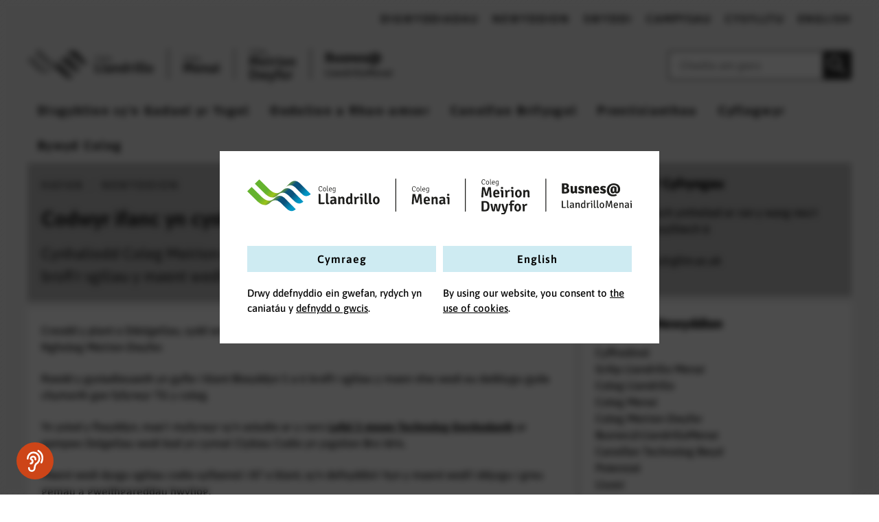

--- FILE ---
content_type: text/html; charset=UTF-8
request_url: https://www.gllm.ac.uk/cy/newyddion/young-coders-compete-to-create-the-best-game
body_size: 26091
content:
        <!doctype html><html
lang="cy"
class="preload
GLLM
default		newyddion young-coders-compete-to-create-the-best-game
newsItem		"
data-base-url="https://www.gllm.ac.uk/cy/"
><head><style>:root{--accentColour:135,195,255;--lighter:.6}.text-color-white{color:#fff !important}.accentText{color:#000 !important}.accentBg{background-color:rgb(var(--accentColour)) !important;border-color:rgb(var(--accentColour)) !important}.accentSvg{fill:rgb(var(--accentColour)) !important}.accentLighterText{color:rgba(0,0,0,var(--lighter)) !important}.accentLighterBg{background-color:rgba(var(--accentColour),var(--lighter)) !important;border-color:rgba(var(--accentColour),var(--lighter)) !important}.accentLighterSvg{fill:rgba(var(--accentColour),var(--lighter)) !important}a.accentText:hover,a.accentText:focus{text-decoration:underline}a.accentInteract:hover,a.accentInteract:focus{color:rgb(var(--du)) !important;font-weight:700;text-decoration:underline}.specialMenu{background:rgba(222,228,114,0);animation:pulsate 2s 2;-webkit-animation:pulsate 2s 2}@keyframes pulsate{0%{background:rgba(222,228,114,0)}50%{background:rgba(222,228,114,.75)}100%{background:rgba(222,228,114,0)}}.adminMenu{background:rgba(0,0,0,.4);position:fixed;bottom:0;left:50%;transform:translate(-50%,-50%);border-radius:50%;padding:5px 12px;border:solid #fff 2px;font-size:2rem;color:#fff !important;z-index:1000 !important}.adminMenu:hover{background:rgba(0,0,0,.9);border:solid rgb(var(--accentColour)) 2px;color:rgb(var(--accentColour)) !important}@media screen and (max-width:600px){.logo-on-mobile{display:block !important}.logo-on-mobile{margin-bottom:2rem}}@media screen and (min-width:601px){.logo-on-mobile{display:none !important}}.secondLevel{z-index:999 !important}</style><meta
charset="utf-8" /><meta
name="viewport"
content="width=device-width,initial-scale=1"><link
rel="preload" as="font" crossorigin="anonymous" type="font/woff2" href="/assets/fonts/CooperHewitt-Medium.woff2" /><link
rel="preload" as="font" crossorigin="anonymous" type="font/woff"  href="/assets/fonts/CooperHewitt-Medium.woff" /><link
class="js-lang-alts"
rel="alternate"
hreflang="x-default"
href="https://www.gllm.ac.uk/cy/newyddion/young-coders-compete-to-create-the-best-game"
data-local-name="Cymraeg"
data-lang-code="cy-GB"
/><link
class="js-lang-alts"
rel="alternate"
hreflang="en-GB"
href="https://www.gllm.ac.uk/news/young-coders-compete-to-create-the-best-game"
data-local-name="English"
data-lang-code="en-GB"
/>
 <script>document.getElementsByTagName('html')[0].classList.add('js');if(window.innerWidth<1024){document.getElementsByTagName('html')[0].classList.add('mobile-nav');}
var readyStateCheckInterval=setInterval(function(){if(document.readyState==="complete"){clearInterval(readyStateCheckInterval);document.getElementsByTagName('html')[0].classList.add('load-complete');}},100);var isIE11=!!(navigator.userAgent.match(/Trident/)&&navigator.userAgent.match(/rv[ :]11/));if(isIE11){document.querySelector('html').classList.add('ie11');}</script> <script src="/assets/javascript/new/navigation-min.js" defer></script> <script src="/assets/javascript/new/toggles-min.js" defer></script> <script src="/assets/javascript/picturefill.min.js" async></script><link
rel="stylesheet" media="screen" href="/assets/css/screen.min.css" /><link
rel="stylesheet" media="print" href="/assets/css/print.css" defer><link
rel="apple-touch-icon" sizes="180x180" href="/assets/images/apple-touch-icon.png"><link
rel="icon" type="image/png" sizes="32x32" href="/assets/images/favicon-32x32.png"><link
rel="icon" type="image/png" sizes="16x16" href="/assets/images/favicon-16x16.png"><link
rel="manifest" href="/site.webmanifest"><link
rel="mask-icon" href="/safari-pinned-tab.svg" color="#5bbad5"><meta
name="msapplication-TileColor" content="#da532c"><meta
name="theme-color" content="#ffffff">
 <script src="/assets/javascript/lazysizes.min.js" async></script> <meta
name="google-site-verification" content="rfAfz1_stER69gVSMoS4r0KEyGLKJsBPwM3CDl06rBg" />
<title>Codwyr ifanc yn cystadlu i greu&#039;r gêm orau | Grŵp Llandrillo Menai</title>
<script>window.dataLayer = window.dataLayer || [];
function gtag(){dataLayer.push(arguments)};
gtag('js', new Date());
gtag('config', 'G-LBVPD3102Y', {'send_page_view': true,'anonymize_ip': false,'link_attribution': true,'allow_display_features': false});
</script>
<script>dataLayer = [];
(function(w,d,s,l,i){w[l]=w[l]||[];w[l].push({'gtm.start':
new Date().getTime(),event:'gtm.js'});var f=d.getElementsByTagName(s)[0],
j=d.createElement(s),dl=l!='dataLayer'?'&l='+l:'';j.async=true;j.src=
'https://www.googletagmanager.com/gtm.js?id='+i+dl;f.parentNode.insertBefore(j,f);
})(window,document,'script','dataLayer','GTM-MW7SS83');
</script><meta name="keywords" content="coleg, meirion-dwyfor, myfyrwyr, gystadleuaeth, blant, ysgol, gynradd, brofi&#039;r, sgiliau, maent, wedi&#039;u, dysgu, gyda, chymorth, cynhaliodd">
<meta name="description" content="Cynhaliodd Coleg Meirion-Dwyfor gystadleuaeth i blant ysgol gynradd i brofi&#039;r sgiliau y maent wedi&#039;u dysgu gyda chymorth myfyrwyr TG y coleg">
<meta name="referrer" content="no-referrer-when-downgrade">
<meta name="robots" content="all">
<meta content="109182869214752" property="fb:profile_id">
<meta content="cy_GB" property="og:locale">
<meta content="Grŵp Llandrillo Menai" property="og:site_name">
<meta content="website" property="og:type">
<meta content="https://www.gllm.ac.uk/cy/newyddion/young-coders-compete-to-create-the-best-game" property="og:url">
<meta content="Codwyr ifanc yn cystadlu i greu&#039;r gêm orau" property="og:title">
<meta content="Cynhaliodd Coleg Meirion-Dwyfor gystadleuaeth i blant ysgol gynradd i brofi&#039;r sgiliau y maent wedi&#039;u dysgu gyda chymorth myfyrwyr TG y coleg" property="og:description">
<meta content="https://www.gllm.ac.uk/content/images/_1200x630_crop_center-center_82_none/CynanErin1st.jpg?mtime=1718806086" property="og:image">
<meta content="1200" property="og:image:width">
<meta content="630" property="og:image:height">
<meta content="Codwyr ifanc yn cystadlu i greu&#039;r gêm orau" property="og:image:alt">
<meta content="https://www.tiktok.com/@llandrillomenai" property="og:see_also">
<meta content="https://www.instagram.com/grwpllandrillomenai" property="og:see_also">
<meta content="https://www.youtube.com/gllmacuk" property="og:see_also">
<meta content="https://twitter.com/llandrillomenai" property="og:see_also">
<meta content="https://en-gb.facebook.com/LlandrilloMenai" property="og:see_also">
<meta name="twitter:card" content="summary_large_image">
<meta name="twitter:site" content="@llandrillomenai">
<meta name="twitter:creator" content="@llandrillomenai">
<meta name="twitter:title" content="Codwyr ifanc yn cystadlu i greu&#039;r gêm orau">
<meta name="twitter:description" content="Cynhaliodd Coleg Meirion-Dwyfor gystadleuaeth i blant ysgol gynradd i brofi&#039;r sgiliau y maent wedi&#039;u dysgu gyda chymorth myfyrwyr TG y coleg">
<meta name="twitter:image" content="https://www.gllm.ac.uk/content/images/_800x418_crop_center-center_82_none/CynanErin1st.jpg?mtime=1718806086">
<meta name="twitter:image:width" content="800">
<meta name="twitter:image:height" content="418">
<meta name="twitter:image:alt" content="Codwyr ifanc yn cystadlu i greu&#039;r gêm orau">
<link href="https://www.gllm.ac.uk/cy/newyddion/young-coders-compete-to-create-the-best-game" rel="canonical">
<link href="https://www.gllm.ac.uk/cy" rel="home">
<style>				@media (min-width: 1024px) {
					.multi-column-list {
						column-count: 2;
						/*column-gap: 1px;*/
						list-style-type: none;
						padding: 0;
						width:200% !important;
					}

					.multi-column-list li {
						break-inside: avoid;
					}
					.multi-column-list li a {
						padding: 0.4em 15px 0.4em 0 !important;
					}	
				}
				</style>
<style>        @media only screen and (max-width: 679px) {
            .logo-on-mobile{
                display: flex !important;
                justify-content: center !important;
                align-items: center !important;
                margin-bottom:5%;
            }
                            .logo-on-mobile svg {max-height:45px !important;}
                    }
    </style></head><body
lang="cy"
data-instant-intensity="viewport-all"  data-entry-id="642936"	><script async src="https://www.googletagmanager.com/gtag/js?id=G-LBVPD3102Y"></script>

<noscript><iframe src="https://www.googletagmanager.com/ns.html?id=GTM-MW7SS83"
height="0" width="0" style="display:none;visibility:hidden"></iframe></noscript>
 <script src="/assets/javascript/new/language-splash-min.js" async></script> <a
href="#main" class="skipLink">Neidio i'r prif gynnwys</a><header
class="section site_context"><div
class="container dc_constrain-centre"><div
class="row1"><div
class="sm outline"></div><div
class="nav_main"><ul
class="siteNavUl"><li
>
<a
href="https://www.gllm.ac.uk/cy/digwyddiadau" class="accentInteract">
Digwyddiadau
</a></li><li
>
<a
href="https://www.gllm.ac.uk/cy/newyddion" class="accentInteract">
Newyddion
</a></li><li
>
<a
href="https://www.gllm.ac.uk/cy/jobs" class="accentInteract">
Swyddi
</a></li><li
>
<a
href="https://www.gllm.ac.uk/cy/locations" class="accentInteract">
Campysau
</a></li><li
>
<a
href="https://www.gllm.ac.uk/cy/contact-us" class="accentInteract">
Cysylltu
</a></li><li
class="language-switcher">
<a
href="https://www.gllm.ac.uk/news/young-coders-compete-to-create-the-best-game" lang="en-GB">
English
</a></li></ul></div></div><div
class="row2"><div
class="schoolsLogos2" ><div
class="wrapper">
<a
href="https://www.gllm.ac.uk/cy/" aria-label="Dychwelyd i&#039;r dudalen gartref.">
<svg
title="Coleg Llandrillo, Coleg Menai, Coleg Meirion-Dwyfor and Busnes@LlandrilloMenai logos" xmlns="http://www.w3.org/2000/svg" xmlns:xlink="http://www.w3.org/1999/xlink" viewBox="0 0 680.47 64.09"><title
id="gllm-four-logos">Coleg Llandrillo, Coleg Menai, Coleg Meirion-Dwyfor and Busnes@LlandrilloMenai logos</title><desc>Coleg Llandrillo, Coleg Menai, Coleg Meirion-Dwyfor and Busnes@LlandrilloMenai logos</desc><defs><linearGradient
id="New_Gradient_Swatch_42" x1="13.61" y1="9.47" x2="67.84" y2="63.22" gradientUnits="userSpaceOnUse"><stop
offset=".32" stop-color="#65b32e"/><stop
offset=".49" stop-color="#9dc41a"/><stop
offset=".66" stop-color="#0b527b"/><stop
offset=".8" stop-color="#0b527b"/><stop
offset="1" stop-color="#0095c3"/></linearGradient><linearGradient
id="New_Gradient_Swatch_42-2" x1="27" y1="-4.04" x2="81.23" y2="49.71" xlink:href="#New_Gradient_Swatch_42"/><linearGradient
id="New_Gradient_Swatch_42-3" x1="44.98" y1="-22.18" x2="99.21" y2="31.56" xlink:href="#New_Gradient_Swatch_42"/><style>.cls-1{fill:#1d1d1b}</style></defs><g
id="Layer_2" data-name="Layer 2"><g
id="Layer_1-2" data-name="Layer 1"><path
class="cls-1" d="M137.13 42.55a9 9 0 01-.13 1.35 2 2 0 01-2.3 1.71h-6.4a2 2 0 01-2.06-2.11V27.55l.19-.18h1.32c1.4 0 2.06.69 2.06 2.27v13c.84-.08 1.67-.11 2.4-.11zM144.82 43a4.85 4.85 0 01.29 1.66 3.64 3.64 0 01-.08.77 19.23 19.23 0 01-2.56.24c-2.06 0-3-1-3-3.23V26.31l.18-.19H141c1.39 0 1.87.61 1.87 2.15v13.54c0 .79.32 1.22 1.11 1.22zM154.09 42.16v-2.3c-.66 0-1.37-.08-1.9-.08a1.83 1.83 0 00-2.06 2 1.44 1.44 0 001.48 1.56 3.69 3.69 0 002.48-1.16m3 3.61a3.14 3.14 0 01-2.51-1.5 5.46 5.46 0 01-3.91 1.66 3.84 3.84 0 01-4-4c0-3.09 2.38-4.46 5.15-4.46.61 0 1.43 0 2.22.08v-.72c0-1.37-.66-2-2-2a13.4 13.4 0 00-4 .92 4.59 4.59 0 01-.9-2.45 16.86 16.86 0 015.86-1.17c2.43 0 4.51 1.29 4.51 4.46V42a2.29 2.29 0 00.74 2 3.71 3.71 0 01-1.16 1.79M172 42.5a4.62 4.62 0 00.5 2.5 3.51 3.51 0 01-2.16.74c-1.38 0-1.85-.74-1.85-2.14v-6.14c0-1.48-.29-2.15-1.38-2.15a4 4 0 00-2.61 1.27v9a11 11 0 01-1.72.13 11.22 11.22 0 01-1.71-.13V32.49l.16-.19h1.32a1.75 1.75 0 011.84 1.59 6.15 6.15 0 014-1.67c2.42 0 3.59 1.91 3.59 4.52zM182.54 41.79v-6.18a4.2 4.2 0 00-2.13-.77c-1.38 0-2.22 1.53-2.22 4.33s.89 3.94 2 3.94a3 3 0 002.37-1.32m-2.69-9.59a6.07 6.07 0 012.69.71v-6.6l.19-.18h1.32c1.4 0 1.87.6 1.87 2.14v13.52a2.83 2.83 0 00.74 2.19 3.46 3.46 0 01-1.13 1.79 2.94 2.94 0 01-2.48-1.55 5 5 0 01-3.73 1.71c-3.11 0-4.65-2.77-4.65-6.76 0-4.62 2.46-7 5.18-7M190 32.25a3.47 3.47 0 012.93 2.38 3.48 3.48 0 013.35-2.35 5.72 5.72 0 011.58.18 7 7 0 01-.84 3.23 4.69 4.69 0 00-1.21-.19 2.81 2.81 0 00-2.49 1.64v8.42a11.23 11.23 0 01-1.74.13 11.67 11.67 0 01-1.72-.13v-8.79a3.58 3.58 0 00-1-2.72 3.51 3.51 0 011.11-1.8M200.17 27.37a4 4 0 011.72-.34 3.9 3.9 0 011.72.34 3.7 3.7 0 01.26 1.37 3.59 3.59 0 01-.26 1.37 3.88 3.88 0 01-1.72.37 3.81 3.81 0 01-1.72-.37 3.74 3.74 0 010-2.74m4 18.19a11.06 11.06 0 01-1.72.13 11.63 11.63 0 01-1.74-.13v-9.19c0-.89-.29-1.45-1.19-1.45h-.34a4.27 4.27 0 01-.16-1.19 4.8 4.8 0 01.16-1.24c.74-.08 1.5-.13 2-.13h.45a2.47 2.47 0 012.54 2.77zM213 43a4.85 4.85 0 01.29 1.66 3.64 3.64 0 01-.08.77 19.23 19.23 0 01-2.56.24c-2.06 0-3-1-3-3.23V26.31l.19-.19h1.32c1.4 0 1.87.61 1.87 2.15v13.54c0 .79.32 1.22 1.11 1.22zM220.77 43a4.63 4.63 0 01.3 1.66 3.64 3.64 0 01-.08.77 19.39 19.39 0 01-2.56.24c-2.07 0-3-1-3-3.23V26.31l.18-.19H217c1.4 0 1.88.61 1.88 2.15v13.54c0 .79.32 1.22 1.11 1.22zM228.36 43.32c1.92 0 2.35-2 2.35-4.31s-.43-4.33-2.35-4.33S226 36.69 226 39s.42 4.31 2.38 4.31m4 1.11a6.15 6.15 0 01-8.05 0 7.14 7.14 0 01-1.89-5.42 7.2 7.2 0 011.88-5.44 6.25 6.25 0 018.05 0 7.2 7.2 0 011.88 5.44 7.14 7.14 0 01-1.88 5.42M129.74 14.26c-1.54 0-2.4 1.33-2.4 3.86 0 2.36.9 3.74 2.38 3.74a3.66 3.66 0 002.42-1 1.34 1.34 0 01.55.66 4.38 4.38 0 01-3.11 1.27c-2.39 0-3.31-2.25-3.31-4.63 0-3.25 1.6-4.71 3.47-4.71a2.79 2.79 0 013.07 2.49.51.51 0 01-.57.59 1.16 1.16 0 01-.44-.07 2 2 0 00-2.06-2.16M136.77 22c1.3 0 1.73-1.32 1.73-2.62s-.43-2.65-1.73-2.65-1.77 1.33-1.77 2.63.42 2.62 1.74 2.62m1.8.07a2.7 2.7 0 01-3.63 0 3.7 3.7 0 01-.92-2.69 3.71 3.71 0 01.92-2.7 2.67 2.67 0 013.63 0 3.67 3.67 0 01.93 2.7 3.66 3.66 0 01-.93 2.69M143.33 21.84a1.2 1.2 0 01.09.53 1.15 1.15 0 010 .19 7.46 7.46 0 01-1 .08 1 1 0 01-1.12-1.1V13l.07-.07h.36c.45 0 .53.22.53.66v7.72c0 .38.17.57.49.57zM145.51 18.89h3.17v-.17c0-1.1-.44-2-1.56-2s-1.54.89-1.61 2.19m0 .76c0 1.32.48 2.24 1.7 2.24a4 4 0 001.92-.55 1.23 1.23 0 01.36.67 4.44 4.44 0 01-2.41.74c-2 0-2.6-1.6-2.6-3.41s1-3.39 2.64-3.39a2.53 2.53 0 012.55 2.82 5.14 5.14 0 01-.06.88zM155.27 17.45a2.53 2.53 0 00-1.57-.66c-.84 0-1.6.75-1.6 2.58s.64 2.48 1.4 2.48a2.33 2.33 0 001.77-1v-3.4zm-1.7-1.5a2.7 2.7 0 011.86.71 1.16 1.16 0 01.7-.65 1 1 0 01.43.52 2 2 0 00-.36 1.41v4.15a3.86 3.86 0 01-.6 2.57 2.58 2.58 0 01-2 .83 5.66 5.66 0 01-2.2-.49 1.43 1.43 0 01.28-.76 4.61 4.61 0 001.81.42c1.55 0 1.78-1 1.78-2.11v-.76a2.72 2.72 0 01-1.91.86c-1.48 0-2.25-1.32-2.25-3.32 0-2.39 1.31-3.42 2.46-3.42"/><path
d="M48.06 35.35c-9.63 9.6-20.4-.46-23.1-3.16L7.77 14.92 0 22.67l17.2 17.26c2.69 2.7 13.45 12.76 23.09 3.16s17.06-1.73 20.45 1.66S68.51 52.56 71.06 55c7.27 6.87 14.8-.56 14.8-.56s-14-14-17.35-17.43-10.81-11.27-20.45-1.66z" fill="url(#New_Gradient_Swatch_42)"/><path
d="M61.54 21.91c-9.63 9.61-20.4-.46-23.09-3.16L21.25 1.49l-7.77 7.74L30.67 26.5c2.7 2.7 13.46 12.76 23.1 3.16s17-1.74 20.44 1.65S82 39.12 84.54 41.54c7.27 6.87 14.8-.55 14.8-.55S85.37 27 82 23.56s-10.83-11.25-20.46-1.65z" fill="url(#New_Gradient_Swatch_42-2)"/><path
d="M74.68 8.7l-7.78 7.74c9.64-9.61 17.1-1.74 20.45 1.65s7.78 7.82 10.33 10.24c7.27 6.87 14.8-.56 14.8-.56L95.13 10.34C91.74 7 84.31-.91 74.68 8.7z" fill="url(#New_Gradient_Swatch_42-3)"/><path
class="cls-1" d="M415.63 15.46a16.13 16.13 0 012.38-.18 13.94 13.94 0 012.24.18l2 7.31c.19.74.84 3.46 1 4.51h.18c.16-1.05.82-3.77 1-4.51l2-7.31a14.58 14.58 0 012.24-.18 16.39 16.39 0 012.4.18l1.4 17.94a7.39 7.39 0 01-1.79.19 9.71 9.71 0 01-1.56-.11l-.5-8.47c-.11-1.63-.21-4.06-.21-5.72h-.19l-3.09 11.48a14 14 0 01-1.81.13 14.26 14.26 0 01-1.8-.13l-3.09-11.48h-.18c0 1.66-.11 4.09-.21 5.72l-.51 8.47a9.88 9.88 0 01-1.58.11 7.39 7.39 0 01-1.77-.19zM438.68 25.59h4.38v-.31c0-1.53-.61-2.8-2.16-2.8s-2.11 1.11-2.22 3.11m0 2.43c.1 1.79.68 3.11 2.69 3.11a8.67 8.67 0 003.56-.89 4.05 4.05 0 011 2.08 9 9 0 01-5.07 1.51c-4.43 0-5.67-3.33-5.67-6.86 0-4 1.76-7 5.7-7 3.45 0 5.38 2.43 5.38 5.59A8.57 8.57 0 01446 28zM449.13 15.28a4.17 4.17 0 011.72-.35 3.92 3.92 0 011.71.35 3.49 3.49 0 01.27 1.37 3.42 3.42 0 01-.27 1.37 3.9 3.9 0 01-1.71.37 4 4 0 01-1.72-.37 3.74 3.74 0 010-2.74m4 18.18a11.06 11.06 0 01-1.72.13 11.53 11.53 0 01-1.74-.13v-9.19c0-.89-.29-1.45-1.18-1.45h-.35a4.6 4.6 0 01-.16-1.18 5.21 5.21 0 01.16-1.24c.74-.08 1.5-.14 2-.14h.45a2.47 2.47 0 012.53 2.74zM457.05 20.16a3.45 3.45 0 012.95 2.37 3.49 3.49 0 013.35-2.34 5.68 5.68 0 011.58.18 7 7 0 01-.84 3.22 4.69 4.69 0 00-1.21-.19 2.79 2.79 0 00-2.5 1.6v8.42a11.57 11.57 0 01-3.46 0v-8.75a3.54 3.54 0 00-1-2.72 3.62 3.62 0 011.11-1.79M467.27 15.28a4.12 4.12 0 011.71-.35 4 4 0 011.72.35 3.66 3.66 0 01.26 1.37 3.59 3.59 0 01-.26 1.35 4.16 4.16 0 01-3.43 0 3.74 3.74 0 010-2.74m4 18.18a10.92 10.92 0 01-1.71.13 11.53 11.53 0 01-1.74-.13v-9.17c0-.89-.29-1.45-1.19-1.45h-.34a4.2 4.2 0 01-.16-1.18 4.74 4.74 0 01.16-1.24c.74-.08 1.5-.14 2-.14h.45a2.47 2.47 0 012.51 2.74zM479.91 31.21c1.93 0 2.35-2 2.35-4.3s-.42-4.32-2.35-4.32-2.37 2-2.37 4.32.42 4.3 2.37 4.3m4 1.11a6.11 6.11 0 01-8 0 7.12 7.12 0 01-1.91-5.41 7.18 7.18 0 011.88-5.43 6.2 6.2 0 018 0 7.18 7.18 0 011.88 5.43 7.12 7.12 0 01-1.88 5.41M499.47 30.4a4.5 4.5 0 00.56 2.5 3.54 3.54 0 01-2.17.74c-1.37 0-1.84-.74-1.84-2.14v-6.14c0-1.48-.3-2.14-1.38-2.14a3.9 3.9 0 00-2.64 1.27v9a11.06 11.06 0 01-1.72.13 11.32 11.32 0 01-1.71-.13V20.4l.16-.19h1.32a1.76 1.76 0 011.85 1.58 6.12 6.12 0 013.95-1.66c2.43 0 3.59 1.9 3.59 4.51zM421.15 43h-2.88v12.68h2.88c3.45 0 4-3.45 4-6.36s-.5-6.33-4-6.33m4.72 14.17a8.31 8.31 0 01-4.72 1.32c-2.22 0-3.93-.05-6.23-.11l-.18-.15V40.43l.18-.16c2.27-.08 4-.11 6.23-.11a8.31 8.31 0 014.72 1.32c2.43 2 2.88 4.75 2.88 7.81s-.43 5.89-2.88 7.84M430.26 45.41a5.2 5.2 0 011.95-.42c1 0 1.45.5 1.64 1.45l1 4.86c.34 1.66.63 3.29.77 4.24.05.19.08.22.21.22l1.82-10.45a13.57 13.57 0 012-.16 13.09 13.09 0 012 .16l1.82 10.23c0 .19.05.22.21.22.24-1.38.5-2.88.82-4.46l1.32-6.07a5.37 5.37 0 011.37-.16 4.66 4.66 0 011.8.29l.1.21L446 58.31a18.83 18.83 0 01-2.56.14c-1.32 0-2-.21-2.25-1.67l-.58-3.24c-.23-1.35-.58-3.35-.84-5.23h-.16c-.26 1.85-.63 3.86-.87 5.2l-.9 4.8a20.55 20.55 0 01-2.66.14c-1.24 0-1.93-.29-2.27-1.72zM458.61 57.94c-1.06 3.78-2.38 6.15-6.2 6.15a10.1 10.1 0 01-2.88-.5 3.9 3.9 0 01.71-2.45 8 8 0 002.19.37c1.53 0 2.35-1 2.85-2.7l.11-.34c-1.27 0-2.08-.39-2.4-1.53l-3.27-11.45a5.39 5.39 0 012.11-.5c.84 0 1.39.34 1.71 1.5l1.51 5.57c.29 1 .57 2.72.76 3.67 0 .16.11.18.24.18l2.58-10.68a5.78 5.78 0 011.4-.16 5.42 5.42 0 011.82.26l.13.21zM465.29 47.66h-2.27a6.82 6.82 0 01-.13-1.26 6.32 6.32 0 01.11-1.2h2.11a17.86 17.86 0 01-.16-2.06 4.18 4.18 0 014.36-4.38 11.65 11.65 0 013.71.68 3.65 3.65 0 01-.76 2.3 8.85 8.85 0 00-2.16-.37c-1.16 0-1.85.69-1.85 2a11.94 11.94 0 00.16 1.84H472a6.32 6.32 0 01.13 1.22 6.82 6.82 0 01-.13 1.26h-3.35v10.62a11.86 11.86 0 01-1.72.14 11.62 11.62 0 01-1.66-.14zM478.65 56.07c1.92 0 2.34-2 2.34-4.3s-.42-4.32-2.34-4.32-2.38 2-2.38 4.32.42 4.3 2.38 4.3m4 1.11a6.14 6.14 0 01-8 0 7.13 7.13 0 01-1.88-5.41 7.2 7.2 0 011.88-5.44 6.23 6.23 0 018 0 7.2 7.2 0 011.88 5.44 7.13 7.13 0 01-1.88 5.41M487.68 45a3.43 3.43 0 012.92 2.37A3.51 3.51 0 01494 45a5.7 5.7 0 011.58.19 7 7 0 01-.84 3.22 4.7 4.7 0 00-1.22-.19A2.8 2.8 0 00491 49.9v8.41a11.25 11.25 0 01-1.74.14 11.52 11.52 0 01-1.72-.14v-8.78a3.58 3.58 0 00-1-2.72 3.44 3.44 0 011.14-1.81M418.2 2.18c-1.53 0-2.4 1.33-2.4 3.86 0 2.36.91 3.74 2.39 3.74a3.73 3.73 0 002.41-1 1.32 1.32 0 01.55.65 4.38 4.38 0 01-3.15 1.23c-2.38 0-3.31-2.24-3.31-4.62 0-3.25 1.61-4.71 3.47-4.71a2.79 2.79 0 013.07 2.49.51.51 0 01-.57.59 1.19 1.19 0 01-.44-.07 2 2 0 00-2.06-2.16M425.22 9.9c1.31 0 1.73-1.32 1.73-2.63s-.42-2.64-1.73-2.64-1.73 1.37-1.73 2.64.41 2.63 1.73 2.63m1.78.1a2.73 2.73 0 01-3.63 0 3.71 3.71 0 01-.92-2.7 3.7 3.7 0 01.92-2.69 2.67 2.67 0 013.63 0 3.7 3.7 0 011 2.66 3.71 3.71 0 01-1 2.73M431.78 9.75a1.19 1.19 0 01.1.53.65.65 0 010 .2 7.77 7.77 0 01-1 .08 1 1 0 01-1.12-1.1V.89l.08-.08h.35c.45 0 .53.22.53.66v7.71c0 .39.17.57.49.57zM434 6.81h3.17v-.17c0-1.1-.44-2-1.56-2S434 5.5 434 6.81m0 .75c0 1.32.47 2.25 1.7 2.25a4 4 0 001.92-.56 1.18 1.18 0 01.35.67 4.4 4.4 0 01-2.4.74c-2 0-2.6-1.59-2.6-3.4s.95-3.39 2.64-3.39a2.53 2.53 0 012.55 2.82 4.94 4.94 0 01-.07.87zM443.71 5.37a2.53 2.53 0 00-1.57-.66c-.84 0-1.59.76-1.59 2.58s.63 2.48 1.39 2.48a2.36 2.36 0 001.77-1v-3.4zM442 3.87a2.66 2.66 0 011.86.71 1.19 1.19 0 01.7-.65 1.05 1.05 0 01.44.52 1.93 1.93 0 00-.37 1.41V10a3.9 3.9 0 01-.6 2.58 2.61 2.61 0 01-2 .83 5.76 5.76 0 01-2.17-.45 1.43 1.43 0 01.27-.77 4.65 4.65 0 001.81.42c1.55 0 1.78-1 1.78-2.1v-.77a2.73 2.73 0 01-1.91.87c-1.48 0-2.24-1.32-2.24-3.32 0-2.4 1.3-3.42 2.45-3.42M292.57 27.75a16 16 0 012.37-.19 13.92 13.92 0 012.24.19l2 7.31c.18.74.84 3.45 1 4.51h.18c.16-1.06.82-3.77 1-4.51l2-7.31a14.8 14.8 0 012.24-.19 16.49 16.49 0 012.4.19l1.4 17.94a7.87 7.87 0 01-1.79.18 9.82 9.82 0 01-1.56-.1l-.5-8.47c-.11-1.63-.21-4.06-.21-5.72h-.19l-3.08 11.47a12.67 12.67 0 01-3.62 0l-3.08-11.47h-.18c0 1.66-.11 4.09-.22 5.72l-.5 8.47a10.08 10.08 0 01-1.58.1 7.81 7.81 0 01-1.77-.18zM315.61 37.88H320v-.32c0-1.53-.61-2.8-2.16-2.8s-2.11 1.12-2.22 3.12m0 2.43c.1 1.79.68 3.11 2.69 3.11a8.83 8.83 0 003.56-.89 4 4 0 011 2.08 9 9 0 01-5.07 1.5c-4.43 0-5.67-3.32-5.67-6.86 0-4 1.77-7 5.7-7 3.46 0 5.38 2.42 5.38 5.59a8.57 8.57 0 01-.29 2.43zM337 42.68a4.62 4.62 0 00.55 2.51 3.51 3.51 0 01-2.16.74c-1.37 0-1.85-.74-1.85-2.14v-6.15c0-1.48-.29-2.13-1.37-2.13a3.93 3.93 0 00-2.61 1.26v9a11 11 0 01-1.72.13 11.22 11.22 0 01-1.71-.13V32.68l.16-.18h1.32a1.76 1.76 0 011.85 1.58 6.07 6.07 0 013.95-1.66c2.43 0 3.59 1.9 3.59 4.51zM347 42.34V40c-.66 0-1.37-.08-1.9-.08a1.83 1.83 0 00-2.05 2 1.44 1.44 0 001.47 1.56 3.65 3.65 0 002.48-1.14m3 3.66a3.14 3.14 0 01-2.51-1.5 5.44 5.44 0 01-3.9 1.66 3.84 3.84 0 01-4-4c0-3.08 2.38-4.45 5.15-4.45.6 0 1.42 0 2.21.07v-.71c0-1.37-.66-2-1.95-2a13.48 13.48 0 00-4 .92 4.5 4.5 0 01-.89-2.45 16.71 16.71 0 015.77-1.19c2.43 0 4.52 1.29 4.52 4.46v5.41a2.26 2.26 0 00.73 1.95A3.64 3.64 0 01350 46M353.94 27.56a4.18 4.18 0 011.72-.34 3.93 3.93 0 011.71.34 3.56 3.56 0 01.27 1.37 3.46 3.46 0 01-.27 1.38 3.9 3.9 0 01-1.71.37 4 4 0 01-1.72-.37 3.77 3.77 0 010-2.75m4 18.18a11.06 11.06 0 01-1.72.13 11.53 11.53 0 01-1.74-.13v-9.18c0-.89-.29-1.45-1.19-1.45h-.34a4.74 4.74 0 01-.16-1.19 5.34 5.34 0 01.16-1.24c.74-.08 1.5-.13 2-.13h.44a2.47 2.47 0 012.54 2.77zM295.13 14.46c-1.53 0-2.4 1.33-2.4 3.87 0 2.35.91 3.73 2.39 3.73a3.66 3.66 0 002.41-1 1.41 1.41 0 01.56.66A4.43 4.43 0 01295 23c-2.38 0-3.31-2.24-3.31-4.62 0-3.26 1.61-4.71 3.47-4.71s3.08 1.27 3.08 2.48a.53.53 0 01-.57.6 1.45 1.45 0 01-.45-.07 2 2 0 00-2.06-2.17M302.15 22.18c1.31 0 1.74-1.32 1.74-2.62s-.43-2.64-1.74-2.64-1.72 1.35-1.72 2.64.4 2.62 1.72 2.62m1.81.07a2.7 2.7 0 01-3.63 0 3.7 3.7 0 01-.92-2.69 3.68 3.68 0 01.92-2.69 2.65 2.65 0 013.63 0 3.64 3.64 0 01.92 2.69 3.66 3.66 0 01-.92 2.69M308.71 22a1.19 1.19 0 01.1.53.58.58 0 010 .19 7.46 7.46 0 01-1 .08 1 1 0 01-1.12-1.09v-8.54l.08-.08h.36c.44 0 .52.23.52.66v7.72c0 .38.17.57.49.57zM310.89 19.1h3.17v-.18c0-1.09-.43-2-1.56-2s-1.54.89-1.61 2.2m0 .75c0 1.32.48 2.24 1.71 2.24a4 4 0 001.91-.55 1.15 1.15 0 01.35.67 4.4 4.4 0 01-2.4.74c-2 0-2.6-1.6-2.6-3.41s.95-3.38 2.64-3.38a2.53 2.53 0 012.55 2.82 4.2 4.2 0 01-.07.87zM320.65 17.66a2.56 2.56 0 00-1.57-.66c-.85 0-1.6.75-1.6 2.57s.63 2.48 1.4 2.48a2.36 2.36 0 001.77-1v-3.39zm-1.71-1.5a2.62 2.62 0 011.86.71 1.16 1.16 0 01.7-.65 1.07 1.07 0 01.44.51 2 2 0 00-.37 1.41v4.15a3.81 3.81 0 01-.6 2.57 2.54 2.54 0 01-2 .83 5.81 5.81 0 01-2.18-.45 1.4 1.4 0 01.28-.76 4.79 4.79 0 001.81.42c1.54 0 1.78-1 1.78-2.11V22a2.77 2.77 0 01-1.92.86c-1.48 0-2.24-1.31-2.24-3.32 0-2.39 1.3-3.41 2.45-3.41M262.88 59.12a.74.74 0 01-.74-.74V.74a.74.74 0 011.48 0v57.64a.74.74 0 01-.74.74M386 59.12a.74.74 0 01-.73-.74V.74a.74.74 0 111.47 0v57.64a.74.74 0 01-.74.74M528.41 59.12a.74.74 0 01-.74-.74V.74a.74.74 0 011.48 0v57.64a.74.74 0 01-.74.74M560.1 8.53h2.93a10.54 10.54 0 012.47.28 5.44 5.44 0 011.92.86 4 4 0 011.25 1.48 4.8 4.8 0 01.44 2.12 3.73 3.73 0 01-.66 2.14 4.06 4.06 0 01-1.65 1.42 4.11 4.11 0 011.22.65 4.94 4.94 0 011 1 5 5 0 01.67 1.33 4.46 4.46 0 01.25 1.5 5.69 5.69 0 01-.45 2.37 4.2 4.2 0 01-1.32 1.63 5.83 5.83 0 01-2.06.94 10.75 10.75 0 01-2.7.32h-3.1c-1.07 0-2.16 0-3.29-.08l-.18-.18V8.79l.18-.18c1.04-.04 2.07-.06 3.08-.08zm2.69 7.1a2.89 2.89 0 001.09-.18 1.86 1.86 0 00.71-.48 1.79 1.79 0 00.36-.68 2.86 2.86 0 00.1-.77 2.66 2.66 0 00-.1-.75 1.67 1.67 0 00-.36-.65 2.05 2.05 0 00-.69-.47 2.83 2.83 0 00-1.08-.18H561v4.19zm-1.85 8h2.2a3.07 3.07 0 001.31-.24 2.14 2.14 0 00.8-.59 2.36 2.36 0 00.4-.81 3.24 3.24 0 00.12-.86 3.37 3.37 0 00-.12-.87 2.13 2.13 0 00-.43-.83 2.23 2.23 0 00-.82-.61 3 3 0 00-1.29-.24h-2.16zM572.21 15.28a3.12 3.12 0 00-.5-1.18 3.78 3.78 0 011.11-.62 4.09 4.09 0 011.41-.24 2 2 0 011.72.63 3.21 3.21 0 01.47 1.89v5.51a3 3 0 00.22 1.33.92.92 0 00.9.41 2.59 2.59 0 00.88-.19 3.13 3.13 0 001-.69v-8.68a6.76 6.76 0 011-.12h2.06a6.91 6.91 0 011 .12v9.25a3.27 3.27 0 00.19 1.15 1.61 1.61 0 00.53.75 4.12 4.12 0 01-.49 1.13 2.93 2.93 0 01-.75.9 3.83 3.83 0 01-1.86-.53 3.49 3.49 0 01-1.21-1.29 10.43 10.43 0 01-1.8 1.3 4.32 4.32 0 01-2.15.54 3.51 3.51 0 01-1.56-.33 3.25 3.25 0 01-1.15-1 4.36 4.36 0 01-.7-1.47 6.75 6.75 0 01-.23-1.85v-5.3a7.88 7.88 0 00-.09-1.42zM585.74 24.82a4.4 4.4 0 01.25-.75 6 6 0 01.35-.72 2.84 2.84 0 01.43-.57 13.91 13.91 0 001.84.77 5.94 5.94 0 001.77.32 1.93 1.93 0 001.13-.26.77.77 0 00.38-.65 1 1 0 00-.27-.66 2.1 2.1 0 00-.93-.51l-1.43-.54a11.44 11.44 0 01-1.27-.6 4.67 4.67 0 01-1-.81 3.49 3.49 0 01-.69-1.09 3.88 3.88 0 01-.25-1.4 3.91 3.91 0 011.37-3.14 5.52 5.52 0 013.68-1.15 9.14 9.14 0 011.23.09c.45.06.88.14 1.32.24s.84.22 1.22.35a9.17 9.17 0 011 .41 3 3 0 01-.05.78 4.55 4.55 0 01-.23.8 4.19 4.19 0 01-.38.73 2 2 0 01-.46.52c-.55-.24-1.14-.47-1.76-.67a5.89 5.89 0 00-1.88-.32 1.17 1.17 0 00-.79.24.74.74 0 00-.27.6c0 .41.33.74 1 1l1.61.58a6.26 6.26 0 012.47 1.52 3.6 3.6 0 011 2.66 4 4 0 01-.38 1.77 3.82 3.82 0 01-1.07 1.33 5.13 5.13 0 01-1.65.84 7.23 7.23 0 01-2.16.3 10.85 10.85 0 01-2.89-.38 10.33 10.33 0 01-2.28-.89 3.08 3.08 0 01.04-.74zM609.52 24.59a2.73 2.73 0 00.5 1.15 3.52 3.52 0 01-1.11.64 3.89 3.89 0 01-1.42.25 2 2 0 01-1.71-.64 3.09 3.09 0 01-.47-1.88v-5.54a2.84 2.84 0 00-.22-1.3.93.93 0 00-.9-.42 2.41 2.41 0 00-.9.21 3.49 3.49 0 00-1 .68v8.68c-.3 0-.62.09-1 .12s-.71 0-1 0h-1c-.3 0-.69-.07-1-.12v-13l.18-.19h1.54a2.15 2.15 0 011.35.41 2.43 2.43 0 01.78 1.15 7.83 7.83 0 011.65-1.14 4.38 4.38 0 012-.47 3.38 3.38 0 011.56.34 3.19 3.19 0 011.14 1 4.37 4.37 0 01.71 1.47 7.18 7.18 0 01.23 1.86v5.33a7.14 7.14 0 00.09 1.41zM616 22.22a2.23 2.23 0 00.38.79 1.71 1.71 0 00.69.52 2.64 2.64 0 001.08.19 6.28 6.28 0 001.73-.24 16.77 16.77 0 001.65-.54 3.14 3.14 0 01.72 1.11 5.24 5.24 0 01.35 1.28 7.61 7.61 0 01-2.35 1.09 10 10 0 01-2.75.39 6.2 6.2 0 01-2.83-.57 4.61 4.61 0 01-1.78-1.54 6.13 6.13 0 01-.93-2.17 12.07 12.07 0 01-.26-2.51 11 11 0 01.33-2.75 6.18 6.18 0 011-2.21 4.72 4.72 0 011.8-1.47 6.06 6.06 0 012.67-.53 6 6 0 012.29.41 4.76 4.76 0 011.7 1.16 5 5 0 011 1.75 6.3 6.3 0 01.37 2.19 11.72 11.72 0 01-.07 1.44 6.17 6.17 0 01-.27 1.24h-6.79a5.75 5.75 0 00.27.97zm.25-5.67a4.19 4.19 0 00-.46 1.89h3.43v-.29a2.87 2.87 0 00-.4-1.56 1.44 1.44 0 00-1.32-.65 1.4 1.4 0 00-1.3.61zM624.41 24.82a4.4 4.4 0 01.25-.75 6 6 0 01.35-.72 2.84 2.84 0 01.43-.57 13.37 13.37 0 001.84.77 5.94 5.94 0 001.77.32 2 2 0 001.13-.26.77.77 0 00.38-.65 1 1 0 00-.27-.66 2.16 2.16 0 00-.93-.51l-1.43-.54a11.44 11.44 0 01-1.27-.6 4.45 4.45 0 01-1-.81 3.16 3.16 0 01-.69-1.09 3.88 3.88 0 01-.25-1.4 3.91 3.91 0 011.37-3.14 5.5 5.5 0 013.68-1.15 9.14 9.14 0 011.23.09q.66.09 1.32.24c.43.11.84.22 1.22.35a9.17 9.17 0 011 .41 3 3 0 010 .78 4.55 4.55 0 01-.23.8 4.19 4.19 0 01-.38.73 2 2 0 01-.46.52c-.55-.24-1.14-.47-1.76-.67a5.89 5.89 0 00-1.88-.32 1.17 1.17 0 00-.79.24.74.74 0 00-.27.6c0 .41.33.74 1 1l1.61.58a6.26 6.26 0 012.47 1.52 3.6 3.6 0 011 2.66 4 4 0 01-.38 1.77 3.82 3.82 0 01-1.07 1.33 5.13 5.13 0 01-1.65.84 7.23 7.23 0 01-2.16.3 10.92 10.92 0 01-2.9-.38 10.23 10.23 0 01-2.27-.89 3.08 3.08 0 01-.01-.74zM653.57 23.17a.66.66 0 00.63.31 1.21 1.21 0 00.69-.23 2.05 2.05 0 00.57-.81 6.66 6.66 0 00.39-1.51 16.4 16.4 0 00.14-2.31 7.87 7.87 0 00-.53-3 6 6 0 00-1.52-2.22 6.73 6.73 0 00-2.38-1.4 9.43 9.43 0 00-3.08-.48 8.08 8.08 0 00-3.35.67 7.15 7.15 0 00-2.54 1.87A8.51 8.51 0 00641 17a11 11 0 00-.59 3.67 11 11 0 00.51 3.53 6.59 6.59 0 001.44 2.49 5.9 5.9 0 002.28 1.45 8.92 8.92 0 003 .48 14.21 14.21 0 005.09-1 3.29 3.29 0 01.77 1.32 4.55 4.55 0 01.25 1.44 12 12 0 01-1.41.52c-.52.15-1.06.29-1.62.4s-1.14.21-1.72.27a14 14 0 01-1.67.11 14.52 14.52 0 01-4.44-.65 8.77 8.77 0 01-5.73-5.45 13.69 13.69 0 01-.81-5 12.75 12.75 0 01.91-4.86 11.31 11.31 0 012.52-3.72 11.59 11.59 0 013.85-2.5 12.8 12.8 0 014.85-.9 14.85 14.85 0 014.55.68 10.72 10.72 0 013.64 2 9 9 0 012.41 3.19 10.06 10.06 0 01.89 4.31 10.58 10.58 0 01-.51 3.49 7.26 7.26 0 01-1.32 2.39 5.31 5.31 0 01-1.86 1.34 5.4 5.4 0 01-2.08.44 5 5 0 01-2.1-.42 4.31 4.31 0 01-1.52-1.11A6.74 6.74 0 01649 26a4.24 4.24 0 01-1.91.47 3.82 3.82 0 01-1.86-.44 3.93 3.93 0 01-1.33-1.24 6.06 6.06 0 01-.8-1.88 9.63 9.63 0 01-.28-2.42 9.44 9.44 0 01.37-2.73 6 6 0 011.07-2.13 5 5 0 011.74-1.35 5.64 5.64 0 012.41-.5 7.47 7.47 0 011.49.16 7.72 7.72 0 011.41.43 8.07 8.07 0 011.21.62 5.4 5.4 0 01.91.74v6.43a2.14 2.14 0 00.14 1.01zm-4.73.08a3.22 3.22 0 00.81-.63V17a1.91 1.91 0 00-1.25-.44 1.25 1.25 0 00-.86.3 2 2 0 00-.53.81 4.29 4.29 0 00-.26 1.18 13.36 13.36 0 00-.07 1.46 7.32 7.32 0 00.28 2.39 1 1 0 001 .75 1.88 1.88 0 00.88-.2zM564 51.07a2.68 2.68 0 01-.05.42 1.1 1.1 0 01-.42.72 1.44 1.44 0 01-.87.23h-4.9a1.13 1.13 0 01-.84-.32 1.22 1.22 0 01-.33-.92V39.63l.13-.11h.75a1.1 1.1 0 01.88.31 1.52 1.52 0 01.25 1v10l.86-.05H564v.29zM569.37 51.44a3 3 0 010 .52 1.35 1.35 0 01-.06.41 6.57 6.57 0 01-.77.09h-.83c-1.24 0-1.86-.64-1.86-1.93v-11.8l.14-.11h.73a1 1 0 01.82.29 1.58 1.58 0 01.23 1v10.22c0 .57.24.85.73.85h.7a2.8 2.8 0 01.17.46zM578.37 52.12a1.56 1.56 0 01-.45.44 2 2 0 01-.94-.43 1.94 1.94 0 01-.56-.74 5.46 5.46 0 01-1.22.88 3.21 3.21 0 01-1.61.4 2.87 2.87 0 01-1.23-.24 2.73 2.73 0 01-.87-.64 2.85 2.85 0 01-.52-.89 3 3 0 01-.16-1 3.28 3.28 0 01.27-1.39 2.59 2.59 0 01.76-1A3.14 3.14 0 01573 47a5 5 0 011.43-.19h.86c.32 0 .63 0 .94.1v-.73a1.73 1.73 0 00-.4-1.29 1.62 1.62 0 00-1.14-.38 5.42 5.42 0 00-1.46.21c-.5.15-1 .31-1.48.5a1.52 1.52 0 01-.4-.63 2.88 2.88 0 01-.17-.78l.88-.33c.32-.1.65-.2 1-.28s.69-.14 1-.19a8.74 8.74 0 011-.06 3.17 3.17 0 012.24.76 3.06 3.06 0 01.84 2.38V50a4.3 4.3 0 00.1.94 1.32 1.32 0 00.43.67 3 3 0 01-.3.51zm-3.24-1.27a3.52 3.52 0 001.08-.85v-1.78c-.28 0-.57 0-.86-.06h-.83a1.85 1.85 0 00-1.31.43 1.51 1.51 0 00-.47 1.19 1.49 1.49 0 00.33 1 1.15 1.15 0 00.93.39 2.58 2.58 0 001.13-.32zM588.45 51.36a2.47 2.47 0 00.25.78 1.56 1.56 0 01-.53.29 1.8 1.8 0 01-.69.13.92.92 0 01-.8-.32 1.6 1.6 0 01-.23-.92v-4.77a2.93 2.93 0 00-.24-1.38 1 1 0 00-.92-.43 3 3 0 00-1.23.31 3.65 3.65 0 00-1.14.86v6.52h-1.94v-9.25l.12-.11h.73a.94.94 0 01.79.31 1.52 1.52 0 01.28.86 5.36 5.36 0 011.37-.91 3.93 3.93 0 011.62-.35 2.62 2.62 0 011.13.23 2.09 2.09 0 01.78.66 2.8 2.8 0 01.44 1 4.59 4.59 0 01.15 1.2v4.37a6.81 6.81 0 00.06.92zM590.91 45.72a4.67 4.67 0 01.82-1.52 3.38 3.38 0 011.15-.9 3.18 3.18 0 011.33-.3 3.73 3.73 0 011.11.17 6.49 6.49 0 011 .45v-4.89l.13-.11h.73a1 1 0 01.82.29 1.66 1.66 0 01.22 1v9.92a4.34 4.34 0 00.11 1 1.31 1.31 0 00.41.75 1.83 1.83 0 01-.28.56 1.81 1.81 0 01-.43.44 1.86 1.86 0 01-.92-.41 2.17 2.17 0 01-.57-.76 3.84 3.84 0 01-1.18.91 3.19 3.19 0 01-1.54.37 2.78 2.78 0 01-1.41-.35 3 3 0 01-1-1 4.88 4.88 0 01-.61-1.52 8.33 8.33 0 01-.21-1.93 6.74 6.74 0 01.32-2.17zm4.42 5.05a2.73 2.73 0 001-.9v-4.66a7.77 7.77 0 00-.9-.48 2.49 2.49 0 00-1-.19 1.59 1.59 0 00-1.34.82 4.67 4.67 0 00-.56 2.56 6.46 6.46 0 00.14 1.43 3.27 3.27 0 00.38 1 1.71 1.71 0 00.54.56 1.4 1.4 0 00.65.17 2.3 2.3 0 001.09-.31zM600.94 43.48a1.39 1.39 0 01.44-.46 2.1 2.1 0 011.08.58 2.73 2.73 0 01.63 1.09 3.19 3.19 0 01.91-1.2 2.39 2.39 0 011.55-.47 4 4 0 01.5 0l.5.09a4.75 4.75 0 01-.11.91 2.91 2.91 0 01-.36.93 1.69 1.69 0 00-.38-.07h-.39a1.78 1.78 0 00-1.24.43 3.3 3.3 0 00-.77 1v6.13h-1.94V46a2.91 2.91 0 00-.22-1.23 2.29 2.29 0 00-.47-.7 2.08 2.08 0 01.27-.59zM610.17 52.48h-1.48v-6.93a1.22 1.22 0 00-.18-.74.77.77 0 00-.65-.24h-.21c0-.12 0-.24-.06-.34a2 2 0 010-.35 2 2 0 010-.34l.06-.37.67-.06h.78a1.45 1.45 0 011.12.44 1.77 1.77 0 01.4 1.23v7.67zm-2-12.35a1.45 1.45 0 01.13-.4 1.88 1.88 0 01.46-.16 3 3 0 01.58-.07 3.15 3.15 0 01.57.07 1.42 1.42 0 01.46.16 1.18 1.18 0 01.13.4 2.39 2.39 0 010 .44 2.25 2.25 0 010 .44 1.12 1.12 0 01-.13.39 1.19 1.19 0 01-.46.18 3.07 3.07 0 01-.57.06 3 3 0 01-.59-.06 1.2 1.2 0 01-.45-.18 1.37 1.37 0 01-.13-.39 3.42 3.42 0 010-.44 3.77 3.77 0 01-.01-.44zM616.94 51.44a3 3 0 010 .52 1.35 1.35 0 01-.06.41 6.57 6.57 0 01-.77.09 8.15 8.15 0 01-.82 0c-1.24 0-1.86-.64-1.86-1.93v-11.8l.13-.11h.73a1 1 0 01.83.29 1.58 1.58 0 01.22 1v10.22c0 .57.25.85.74.85h.69a2.8 2.8 0 01.17.46zM622.26 51.44a3 3 0 010 .52 1.36 1.36 0 010 .41 6.57 6.57 0 01-.77.09h-.83c-1.24 0-1.86-.64-1.86-1.93v-11.8l.13-.11h.74a1 1 0 01.82.29 1.58 1.58 0 01.23 1v10.22c0 .57.24.85.73.85h.7a2.8 2.8 0 01.11.46zM631.35 49.93a4.12 4.12 0 01-1 1.71 4.12 4.12 0 01-5.45 0 4 4 0 01-1-1.71 7.78 7.78 0 010-4.28 4 4 0 011-1.71 4.09 4.09 0 015.45 0 4.12 4.12 0 011 1.71 8 8 0 010 4.28zm-5.72-.88a3.57 3.57 0 00.33 1.09 1.82 1.82 0 00.63.76 1.64 1.64 0 001 .29 1.72 1.72 0 001-.29 1.92 1.92 0 00.64-.76 3.87 3.87 0 00.32-1.09 7.39 7.39 0 00.1-1.26 7.48 7.48 0 00-.1-1.26 3.68 3.68 0 00-.32-1.09 2.07 2.07 0 00-.64-.76 1.65 1.65 0 00-1-.29 1.57 1.57 0 00-1 .29 2 2 0 00-.63.76 3.4 3.4 0 00-.33 1.09 8.68 8.68 0 00-.1 1.26 8.57 8.57 0 00.1 1.26zM635.57 39.53h1.22a4.59 4.59 0 01.67.07l1.79 5.88q.07.23.18.63c.08.28.15.57.23.88l.2.87c.07.28.11.48.14.6h.11a4.36 4.36 0 01.12-.6l.22-.87c.07-.31.15-.6.22-.88s.13-.48.17-.63l1.79-5.88a6.2 6.2 0 01.69-.07h1.19a6.34 6.34 0 01.75.07l1 12.81a4.56 4.56 0 01-.49.08h-.98a3.71 3.71 0 01-.45-.06l-.43-6.87V42.7v-.92h-.11l-2.57 8.71a3.73 3.73 0 01-.52.06h-1.02a3.12 3.12 0 01-.49-.06l-2.57-8.71h-.12v3.78l-.45 6.87a2.92 2.92 0 01-.44.06h-.46a4.71 4.71 0 01-.53 0l-.47-.08 1-12.81a5.49 5.49 0 01.41-.07zM650.6 49.49a2.44 2.44 0 00.37.85 1.68 1.68 0 00.66.55 2.19 2.19 0 001 .2 4.39 4.39 0 001.36-.2 7.13 7.13 0 001.25-.51 1.81 1.81 0 01.4.58 3 3 0 01.22.66 5.6 5.6 0 01-1.61.77 6.51 6.51 0 01-1.92.28 3.93 3.93 0 01-1.85-.4 3.3 3.3 0 01-1.2-1.08 4.57 4.57 0 01-.64-1.55 9.19 9.19 0 01-.18-1.84 7.47 7.47 0 01.24-1.94 4.55 4.55 0 01.74-1.55 3.5 3.5 0 011.23-1 3.71 3.71 0 011.71-.38 4 4 0 011.6.31 3.23 3.23 0 011.16.86 3.78 3.78 0 01.72 1.27 5.08 5.08 0 01.24 1.58v.77c0 .21-.05.45-.1.72h-5.52a5.31 5.31 0 00.12 1.05zm.4-4.44a4 4 0 00-.54 2h3.79v-.25a4.08 4.08 0 00-.1-.93 2.33 2.33 0 00-.33-.77 1.58 1.58 0 00-.58-.51 1.8 1.8 0 00-.87-.19 1.55 1.55 0 00-1.37.65zM666 51.36a2.24 2.24 0 00.26.78 1.72 1.72 0 01-.54.29 1.8 1.8 0 01-.69.13.92.92 0 01-.8-.32 1.6 1.6 0 01-.23-.92v-4.77a2.93 2.93 0 00-.24-1.38 1 1 0 00-.92-.43 2.93 2.93 0 00-1.22.31 3.58 3.58 0 00-1.15.86v6.52h-1.93v-9.25l.11-.11h.73a.94.94 0 01.79.31 1.52 1.52 0 01.28.86 5.36 5.36 0 011.37-.91 3.93 3.93 0 011.58-.33 2.62 2.62 0 011.13.23 2.09 2.09 0 01.78.66 2.8 2.8 0 01.44 1 4.59 4.59 0 01.15 1.2v4.37a6.81 6.81 0 00.1.9zM675.65 52.12a1.53 1.53 0 01-.44.44 2.08 2.08 0 01-1-.43 1.92 1.92 0 01-.55-.74 5.7 5.7 0 01-1.22.88 3.24 3.24 0 01-1.62.4 2.93 2.93 0 01-1.23-.24 2.8 2.8 0 01-.86-.64 2.67 2.67 0 01-.52-.89 3 3 0 01-.17-1 3.13 3.13 0 01.28-1.39 2.59 2.59 0 01.76-1 3.06 3.06 0 011.14-.57 5 5 0 011.43-.19h.85c.32 0 .64 0 1 .1v-.73a1.73 1.73 0 00-.4-1.29 1.62 1.62 0 00-1.14-.38 5.42 5.42 0 00-1.46.21c-.5.15-1 .31-1.49.5a1.62 1.62 0 01-.39-.63 2.55 2.55 0 01-.17-.78q.39-.16.87-.33c.32-.1.65-.2 1-.28s.69-.14 1-.19a8.61 8.61 0 011-.06 3.18 3.18 0 012.24.76 3.06 3.06 0 01.84 2.38V50a3.76 3.76 0 00.1.94 1.37 1.37 0 00.42.67 2.5 2.5 0 01-.27.51zm-3.24-1.27a3.55 3.55 0 001.09-.85v-1.78c-.29 0-.57 0-.86-.06h-.83a1.85 1.85 0 00-1.31.43 1.69 1.69 0 00-.14 2.17 1.14 1.14 0 00.93.39 2.54 2.54 0 001.12-.3zM680 52.48h-1.49v-6.93a1.23 1.23 0 00-.17-.74.77.77 0 00-.65-.24h-.21c0-.12 0-.24-.06-.34a2 2 0 010-.35 2 2 0 010-.34l.06-.37.67-.06H679a1.47 1.47 0 011.12.44 1.82 1.82 0 01.4 1.23v7.67zm-2-12.35a1.18 1.18 0 01.13-.4 1.74 1.74 0 01.46-.16 2.86 2.86 0 01.57-.07 3.15 3.15 0 01.58.07 1.51 1.51 0 01.46.16 1.45 1.45 0 01.13.4 3.77 3.77 0 010 .44 3.42 3.42 0 010 .44 1.37 1.37 0 01-.13.39 1.26 1.26 0 01-.46.18 3.09 3.09 0 01-.58.06 3 3 0 01-.58-.06 1.2 1.2 0 01-.45-.18 1.12 1.12 0 01-.13-.4 2.25 2.25 0 010-.44 2.39 2.39 0 010-.43z"/></g></g></svg>
</a></div></div><style>.schoolsLogos2 svg{height:var(--logo-height,50px) !important}</style><form
action="https://www.gllm.ac.uk/cy/search" id="topSearch"><div
class="hidden"></div>
<input
type="hidden" name="ref" value="nav-menu"><fieldset><div
class="fauxFieldset">								<label>
<span>Chwilio</span>
<input
type="text" name="keyword" placeholder="Chwilio am gwrs" aria-label="Chwilio am gwrs" />
</label><div
class="buttonSimple">
<input
type="image" src="/assets/images/icon-search.svg" alt="Chwilio am gwrs" /></div></div></fieldset></form></div><div
class="row3" id="dynamicMajorNav"><div
class="majorNav" id="majorNav"><ul
class="topLevel"><li>
<a
href="https://www.gllm.ac.uk/cy/school-leavers-14-18"
class="accentInteract"
>
Disgyblion sy&#039;n Gadael yr Ysgol
</a></li><li
>
<a
href="https://www.gllm.ac.uk/cy/course-type/adult-learners-part-time" class="accentInteract">
Oedolion a Rhan-amser
</a></li><li
>
<a
href="https://www.gllm.ac.uk/cy/course-type/degrees-higher-education" class="accentInteract">
Canolfan Brifysgol
</a></li><li>
<a
href="https://www.gllm.ac.uk/cy/apprenticeships"
class="accentInteract"
>
Prentisiaethau
</a></li><li>
<a
href="https://www.gllm.ac.uk/cy/employers"
class="accentInteract"
>
Cyflogwyr
</a></li><li>
<a
href="https://www.gllm.ac.uk/cy/college-life"
class="accentInteract"
>
Bywyd Coleg
</a></li></ul></div></div></div></header><div
class="dc_constrain-centre dc_margin-bottom logo-on-mobile">
<svg
title="Coleg Llandrillo, Coleg Menai, Coleg Meirion-Dwyfor and Busnes@LlandrilloMenai logos" xmlns="http://www.w3.org/2000/svg" xmlns:xlink="http://www.w3.org/1999/xlink" viewBox="0 0 680.47 64.09"><title
id="gllm-four-logos">Coleg Llandrillo, Coleg Menai, Coleg Meirion-Dwyfor and Busnes@LlandrilloMenai logos</title><desc>Coleg Llandrillo, Coleg Menai, Coleg Meirion-Dwyfor and Busnes@LlandrilloMenai logos</desc><defs><linearGradient
id="New_Gradient_Swatch_42" x1="13.61" y1="9.47" x2="67.84" y2="63.22" gradientUnits="userSpaceOnUse"><stop
offset=".32" stop-color="#65b32e"/><stop
offset=".49" stop-color="#9dc41a"/><stop
offset=".66" stop-color="#0b527b"/><stop
offset=".8" stop-color="#0b527b"/><stop
offset="1" stop-color="#0095c3"/></linearGradient><linearGradient
id="New_Gradient_Swatch_42-2" x1="27" y1="-4.04" x2="81.23" y2="49.71" xlink:href="#New_Gradient_Swatch_42"/><linearGradient
id="New_Gradient_Swatch_42-3" x1="44.98" y1="-22.18" x2="99.21" y2="31.56" xlink:href="#New_Gradient_Swatch_42"/><style>.cls-1{fill:#1d1d1b}</style></defs><g
id="Layer_2" data-name="Layer 2"><g
id="Layer_1-2" data-name="Layer 1"><path
class="cls-1" d="M137.13 42.55a9 9 0 01-.13 1.35 2 2 0 01-2.3 1.71h-6.4a2 2 0 01-2.06-2.11V27.55l.19-.18h1.32c1.4 0 2.06.69 2.06 2.27v13c.84-.08 1.67-.11 2.4-.11zM144.82 43a4.85 4.85 0 01.29 1.66 3.64 3.64 0 01-.08.77 19.23 19.23 0 01-2.56.24c-2.06 0-3-1-3-3.23V26.31l.18-.19H141c1.39 0 1.87.61 1.87 2.15v13.54c0 .79.32 1.22 1.11 1.22zM154.09 42.16v-2.3c-.66 0-1.37-.08-1.9-.08a1.83 1.83 0 00-2.06 2 1.44 1.44 0 001.48 1.56 3.69 3.69 0 002.48-1.16m3 3.61a3.14 3.14 0 01-2.51-1.5 5.46 5.46 0 01-3.91 1.66 3.84 3.84 0 01-4-4c0-3.09 2.38-4.46 5.15-4.46.61 0 1.43 0 2.22.08v-.72c0-1.37-.66-2-2-2a13.4 13.4 0 00-4 .92 4.59 4.59 0 01-.9-2.45 16.86 16.86 0 015.86-1.17c2.43 0 4.51 1.29 4.51 4.46V42a2.29 2.29 0 00.74 2 3.71 3.71 0 01-1.16 1.79M172 42.5a4.62 4.62 0 00.5 2.5 3.51 3.51 0 01-2.16.74c-1.38 0-1.85-.74-1.85-2.14v-6.14c0-1.48-.29-2.15-1.38-2.15a4 4 0 00-2.61 1.27v9a11 11 0 01-1.72.13 11.22 11.22 0 01-1.71-.13V32.49l.16-.19h1.32a1.75 1.75 0 011.84 1.59 6.15 6.15 0 014-1.67c2.42 0 3.59 1.91 3.59 4.52zM182.54 41.79v-6.18a4.2 4.2 0 00-2.13-.77c-1.38 0-2.22 1.53-2.22 4.33s.89 3.94 2 3.94a3 3 0 002.37-1.32m-2.69-9.59a6.07 6.07 0 012.69.71v-6.6l.19-.18h1.32c1.4 0 1.87.6 1.87 2.14v13.52a2.83 2.83 0 00.74 2.19 3.46 3.46 0 01-1.13 1.79 2.94 2.94 0 01-2.48-1.55 5 5 0 01-3.73 1.71c-3.11 0-4.65-2.77-4.65-6.76 0-4.62 2.46-7 5.18-7M190 32.25a3.47 3.47 0 012.93 2.38 3.48 3.48 0 013.35-2.35 5.72 5.72 0 011.58.18 7 7 0 01-.84 3.23 4.69 4.69 0 00-1.21-.19 2.81 2.81 0 00-2.49 1.64v8.42a11.23 11.23 0 01-1.74.13 11.67 11.67 0 01-1.72-.13v-8.79a3.58 3.58 0 00-1-2.72 3.51 3.51 0 011.11-1.8M200.17 27.37a4 4 0 011.72-.34 3.9 3.9 0 011.72.34 3.7 3.7 0 01.26 1.37 3.59 3.59 0 01-.26 1.37 3.88 3.88 0 01-1.72.37 3.81 3.81 0 01-1.72-.37 3.74 3.74 0 010-2.74m4 18.19a11.06 11.06 0 01-1.72.13 11.63 11.63 0 01-1.74-.13v-9.19c0-.89-.29-1.45-1.19-1.45h-.34a4.27 4.27 0 01-.16-1.19 4.8 4.8 0 01.16-1.24c.74-.08 1.5-.13 2-.13h.45a2.47 2.47 0 012.54 2.77zM213 43a4.85 4.85 0 01.29 1.66 3.64 3.64 0 01-.08.77 19.23 19.23 0 01-2.56.24c-2.06 0-3-1-3-3.23V26.31l.19-.19h1.32c1.4 0 1.87.61 1.87 2.15v13.54c0 .79.32 1.22 1.11 1.22zM220.77 43a4.63 4.63 0 01.3 1.66 3.64 3.64 0 01-.08.77 19.39 19.39 0 01-2.56.24c-2.07 0-3-1-3-3.23V26.31l.18-.19H217c1.4 0 1.88.61 1.88 2.15v13.54c0 .79.32 1.22 1.11 1.22zM228.36 43.32c1.92 0 2.35-2 2.35-4.31s-.43-4.33-2.35-4.33S226 36.69 226 39s.42 4.31 2.38 4.31m4 1.11a6.15 6.15 0 01-8.05 0 7.14 7.14 0 01-1.89-5.42 7.2 7.2 0 011.88-5.44 6.25 6.25 0 018.05 0 7.2 7.2 0 011.88 5.44 7.14 7.14 0 01-1.88 5.42M129.74 14.26c-1.54 0-2.4 1.33-2.4 3.86 0 2.36.9 3.74 2.38 3.74a3.66 3.66 0 002.42-1 1.34 1.34 0 01.55.66 4.38 4.38 0 01-3.11 1.27c-2.39 0-3.31-2.25-3.31-4.63 0-3.25 1.6-4.71 3.47-4.71a2.79 2.79 0 013.07 2.49.51.51 0 01-.57.59 1.16 1.16 0 01-.44-.07 2 2 0 00-2.06-2.16M136.77 22c1.3 0 1.73-1.32 1.73-2.62s-.43-2.65-1.73-2.65-1.77 1.33-1.77 2.63.42 2.62 1.74 2.62m1.8.07a2.7 2.7 0 01-3.63 0 3.7 3.7 0 01-.92-2.69 3.71 3.71 0 01.92-2.7 2.67 2.67 0 013.63 0 3.67 3.67 0 01.93 2.7 3.66 3.66 0 01-.93 2.69M143.33 21.84a1.2 1.2 0 01.09.53 1.15 1.15 0 010 .19 7.46 7.46 0 01-1 .08 1 1 0 01-1.12-1.1V13l.07-.07h.36c.45 0 .53.22.53.66v7.72c0 .38.17.57.49.57zM145.51 18.89h3.17v-.17c0-1.1-.44-2-1.56-2s-1.54.89-1.61 2.19m0 .76c0 1.32.48 2.24 1.7 2.24a4 4 0 001.92-.55 1.23 1.23 0 01.36.67 4.44 4.44 0 01-2.41.74c-2 0-2.6-1.6-2.6-3.41s1-3.39 2.64-3.39a2.53 2.53 0 012.55 2.82 5.14 5.14 0 01-.06.88zM155.27 17.45a2.53 2.53 0 00-1.57-.66c-.84 0-1.6.75-1.6 2.58s.64 2.48 1.4 2.48a2.33 2.33 0 001.77-1v-3.4zm-1.7-1.5a2.7 2.7 0 011.86.71 1.16 1.16 0 01.7-.65 1 1 0 01.43.52 2 2 0 00-.36 1.41v4.15a3.86 3.86 0 01-.6 2.57 2.58 2.58 0 01-2 .83 5.66 5.66 0 01-2.2-.49 1.43 1.43 0 01.28-.76 4.61 4.61 0 001.81.42c1.55 0 1.78-1 1.78-2.11v-.76a2.72 2.72 0 01-1.91.86c-1.48 0-2.25-1.32-2.25-3.32 0-2.39 1.31-3.42 2.46-3.42"/><path
d="M48.06 35.35c-9.63 9.6-20.4-.46-23.1-3.16L7.77 14.92 0 22.67l17.2 17.26c2.69 2.7 13.45 12.76 23.09 3.16s17.06-1.73 20.45 1.66S68.51 52.56 71.06 55c7.27 6.87 14.8-.56 14.8-.56s-14-14-17.35-17.43-10.81-11.27-20.45-1.66z" fill="url(#New_Gradient_Swatch_42)"/><path
d="M61.54 21.91c-9.63 9.61-20.4-.46-23.09-3.16L21.25 1.49l-7.77 7.74L30.67 26.5c2.7 2.7 13.46 12.76 23.1 3.16s17-1.74 20.44 1.65S82 39.12 84.54 41.54c7.27 6.87 14.8-.55 14.8-.55S85.37 27 82 23.56s-10.83-11.25-20.46-1.65z" fill="url(#New_Gradient_Swatch_42-2)"/><path
d="M74.68 8.7l-7.78 7.74c9.64-9.61 17.1-1.74 20.45 1.65s7.78 7.82 10.33 10.24c7.27 6.87 14.8-.56 14.8-.56L95.13 10.34C91.74 7 84.31-.91 74.68 8.7z" fill="url(#New_Gradient_Swatch_42-3)"/><path
class="cls-1" d="M415.63 15.46a16.13 16.13 0 012.38-.18 13.94 13.94 0 012.24.18l2 7.31c.19.74.84 3.46 1 4.51h.18c.16-1.05.82-3.77 1-4.51l2-7.31a14.58 14.58 0 012.24-.18 16.39 16.39 0 012.4.18l1.4 17.94a7.39 7.39 0 01-1.79.19 9.71 9.71 0 01-1.56-.11l-.5-8.47c-.11-1.63-.21-4.06-.21-5.72h-.19l-3.09 11.48a14 14 0 01-1.81.13 14.26 14.26 0 01-1.8-.13l-3.09-11.48h-.18c0 1.66-.11 4.09-.21 5.72l-.51 8.47a9.88 9.88 0 01-1.58.11 7.39 7.39 0 01-1.77-.19zM438.68 25.59h4.38v-.31c0-1.53-.61-2.8-2.16-2.8s-2.11 1.11-2.22 3.11m0 2.43c.1 1.79.68 3.11 2.69 3.11a8.67 8.67 0 003.56-.89 4.05 4.05 0 011 2.08 9 9 0 01-5.07 1.51c-4.43 0-5.67-3.33-5.67-6.86 0-4 1.76-7 5.7-7 3.45 0 5.38 2.43 5.38 5.59A8.57 8.57 0 01446 28zM449.13 15.28a4.17 4.17 0 011.72-.35 3.92 3.92 0 011.71.35 3.49 3.49 0 01.27 1.37 3.42 3.42 0 01-.27 1.37 3.9 3.9 0 01-1.71.37 4 4 0 01-1.72-.37 3.74 3.74 0 010-2.74m4 18.18a11.06 11.06 0 01-1.72.13 11.53 11.53 0 01-1.74-.13v-9.19c0-.89-.29-1.45-1.18-1.45h-.35a4.6 4.6 0 01-.16-1.18 5.21 5.21 0 01.16-1.24c.74-.08 1.5-.14 2-.14h.45a2.47 2.47 0 012.53 2.74zM457.05 20.16a3.45 3.45 0 012.95 2.37 3.49 3.49 0 013.35-2.34 5.68 5.68 0 011.58.18 7 7 0 01-.84 3.22 4.69 4.69 0 00-1.21-.19 2.79 2.79 0 00-2.5 1.6v8.42a11.57 11.57 0 01-3.46 0v-8.75a3.54 3.54 0 00-1-2.72 3.62 3.62 0 011.11-1.79M467.27 15.28a4.12 4.12 0 011.71-.35 4 4 0 011.72.35 3.66 3.66 0 01.26 1.37 3.59 3.59 0 01-.26 1.35 4.16 4.16 0 01-3.43 0 3.74 3.74 0 010-2.74m4 18.18a10.92 10.92 0 01-1.71.13 11.53 11.53 0 01-1.74-.13v-9.17c0-.89-.29-1.45-1.19-1.45h-.34a4.2 4.2 0 01-.16-1.18 4.74 4.74 0 01.16-1.24c.74-.08 1.5-.14 2-.14h.45a2.47 2.47 0 012.51 2.74zM479.91 31.21c1.93 0 2.35-2 2.35-4.3s-.42-4.32-2.35-4.32-2.37 2-2.37 4.32.42 4.3 2.37 4.3m4 1.11a6.11 6.11 0 01-8 0 7.12 7.12 0 01-1.91-5.41 7.18 7.18 0 011.88-5.43 6.2 6.2 0 018 0 7.18 7.18 0 011.88 5.43 7.12 7.12 0 01-1.88 5.41M499.47 30.4a4.5 4.5 0 00.56 2.5 3.54 3.54 0 01-2.17.74c-1.37 0-1.84-.74-1.84-2.14v-6.14c0-1.48-.3-2.14-1.38-2.14a3.9 3.9 0 00-2.64 1.27v9a11.06 11.06 0 01-1.72.13 11.32 11.32 0 01-1.71-.13V20.4l.16-.19h1.32a1.76 1.76 0 011.85 1.58 6.12 6.12 0 013.95-1.66c2.43 0 3.59 1.9 3.59 4.51zM421.15 43h-2.88v12.68h2.88c3.45 0 4-3.45 4-6.36s-.5-6.33-4-6.33m4.72 14.17a8.31 8.31 0 01-4.72 1.32c-2.22 0-3.93-.05-6.23-.11l-.18-.15V40.43l.18-.16c2.27-.08 4-.11 6.23-.11a8.31 8.31 0 014.72 1.32c2.43 2 2.88 4.75 2.88 7.81s-.43 5.89-2.88 7.84M430.26 45.41a5.2 5.2 0 011.95-.42c1 0 1.45.5 1.64 1.45l1 4.86c.34 1.66.63 3.29.77 4.24.05.19.08.22.21.22l1.82-10.45a13.57 13.57 0 012-.16 13.09 13.09 0 012 .16l1.82 10.23c0 .19.05.22.21.22.24-1.38.5-2.88.82-4.46l1.32-6.07a5.37 5.37 0 011.37-.16 4.66 4.66 0 011.8.29l.1.21L446 58.31a18.83 18.83 0 01-2.56.14c-1.32 0-2-.21-2.25-1.67l-.58-3.24c-.23-1.35-.58-3.35-.84-5.23h-.16c-.26 1.85-.63 3.86-.87 5.2l-.9 4.8a20.55 20.55 0 01-2.66.14c-1.24 0-1.93-.29-2.27-1.72zM458.61 57.94c-1.06 3.78-2.38 6.15-6.2 6.15a10.1 10.1 0 01-2.88-.5 3.9 3.9 0 01.71-2.45 8 8 0 002.19.37c1.53 0 2.35-1 2.85-2.7l.11-.34c-1.27 0-2.08-.39-2.4-1.53l-3.27-11.45a5.39 5.39 0 012.11-.5c.84 0 1.39.34 1.71 1.5l1.51 5.57c.29 1 .57 2.72.76 3.67 0 .16.11.18.24.18l2.58-10.68a5.78 5.78 0 011.4-.16 5.42 5.42 0 011.82.26l.13.21zM465.29 47.66h-2.27a6.82 6.82 0 01-.13-1.26 6.32 6.32 0 01.11-1.2h2.11a17.86 17.86 0 01-.16-2.06 4.18 4.18 0 014.36-4.38 11.65 11.65 0 013.71.68 3.65 3.65 0 01-.76 2.3 8.85 8.85 0 00-2.16-.37c-1.16 0-1.85.69-1.85 2a11.94 11.94 0 00.16 1.84H472a6.32 6.32 0 01.13 1.22 6.82 6.82 0 01-.13 1.26h-3.35v10.62a11.86 11.86 0 01-1.72.14 11.62 11.62 0 01-1.66-.14zM478.65 56.07c1.92 0 2.34-2 2.34-4.3s-.42-4.32-2.34-4.32-2.38 2-2.38 4.32.42 4.3 2.38 4.3m4 1.11a6.14 6.14 0 01-8 0 7.13 7.13 0 01-1.88-5.41 7.2 7.2 0 011.88-5.44 6.23 6.23 0 018 0 7.2 7.2 0 011.88 5.44 7.13 7.13 0 01-1.88 5.41M487.68 45a3.43 3.43 0 012.92 2.37A3.51 3.51 0 01494 45a5.7 5.7 0 011.58.19 7 7 0 01-.84 3.22 4.7 4.7 0 00-1.22-.19A2.8 2.8 0 00491 49.9v8.41a11.25 11.25 0 01-1.74.14 11.52 11.52 0 01-1.72-.14v-8.78a3.58 3.58 0 00-1-2.72 3.44 3.44 0 011.14-1.81M418.2 2.18c-1.53 0-2.4 1.33-2.4 3.86 0 2.36.91 3.74 2.39 3.74a3.73 3.73 0 002.41-1 1.32 1.32 0 01.55.65 4.38 4.38 0 01-3.15 1.23c-2.38 0-3.31-2.24-3.31-4.62 0-3.25 1.61-4.71 3.47-4.71a2.79 2.79 0 013.07 2.49.51.51 0 01-.57.59 1.19 1.19 0 01-.44-.07 2 2 0 00-2.06-2.16M425.22 9.9c1.31 0 1.73-1.32 1.73-2.63s-.42-2.64-1.73-2.64-1.73 1.37-1.73 2.64.41 2.63 1.73 2.63m1.78.1a2.73 2.73 0 01-3.63 0 3.71 3.71 0 01-.92-2.7 3.7 3.7 0 01.92-2.69 2.67 2.67 0 013.63 0 3.7 3.7 0 011 2.66 3.71 3.71 0 01-1 2.73M431.78 9.75a1.19 1.19 0 01.1.53.65.65 0 010 .2 7.77 7.77 0 01-1 .08 1 1 0 01-1.12-1.1V.89l.08-.08h.35c.45 0 .53.22.53.66v7.71c0 .39.17.57.49.57zM434 6.81h3.17v-.17c0-1.1-.44-2-1.56-2S434 5.5 434 6.81m0 .75c0 1.32.47 2.25 1.7 2.25a4 4 0 001.92-.56 1.18 1.18 0 01.35.67 4.4 4.4 0 01-2.4.74c-2 0-2.6-1.59-2.6-3.4s.95-3.39 2.64-3.39a2.53 2.53 0 012.55 2.82 4.94 4.94 0 01-.07.87zM443.71 5.37a2.53 2.53 0 00-1.57-.66c-.84 0-1.59.76-1.59 2.58s.63 2.48 1.39 2.48a2.36 2.36 0 001.77-1v-3.4zM442 3.87a2.66 2.66 0 011.86.71 1.19 1.19 0 01.7-.65 1.05 1.05 0 01.44.52 1.93 1.93 0 00-.37 1.41V10a3.9 3.9 0 01-.6 2.58 2.61 2.61 0 01-2 .83 5.76 5.76 0 01-2.17-.45 1.43 1.43 0 01.27-.77 4.65 4.65 0 001.81.42c1.55 0 1.78-1 1.78-2.1v-.77a2.73 2.73 0 01-1.91.87c-1.48 0-2.24-1.32-2.24-3.32 0-2.4 1.3-3.42 2.45-3.42M292.57 27.75a16 16 0 012.37-.19 13.92 13.92 0 012.24.19l2 7.31c.18.74.84 3.45 1 4.51h.18c.16-1.06.82-3.77 1-4.51l2-7.31a14.8 14.8 0 012.24-.19 16.49 16.49 0 012.4.19l1.4 17.94a7.87 7.87 0 01-1.79.18 9.82 9.82 0 01-1.56-.1l-.5-8.47c-.11-1.63-.21-4.06-.21-5.72h-.19l-3.08 11.47a12.67 12.67 0 01-3.62 0l-3.08-11.47h-.18c0 1.66-.11 4.09-.22 5.72l-.5 8.47a10.08 10.08 0 01-1.58.1 7.81 7.81 0 01-1.77-.18zM315.61 37.88H320v-.32c0-1.53-.61-2.8-2.16-2.8s-2.11 1.12-2.22 3.12m0 2.43c.1 1.79.68 3.11 2.69 3.11a8.83 8.83 0 003.56-.89 4 4 0 011 2.08 9 9 0 01-5.07 1.5c-4.43 0-5.67-3.32-5.67-6.86 0-4 1.77-7 5.7-7 3.46 0 5.38 2.42 5.38 5.59a8.57 8.57 0 01-.29 2.43zM337 42.68a4.62 4.62 0 00.55 2.51 3.51 3.51 0 01-2.16.74c-1.37 0-1.85-.74-1.85-2.14v-6.15c0-1.48-.29-2.13-1.37-2.13a3.93 3.93 0 00-2.61 1.26v9a11 11 0 01-1.72.13 11.22 11.22 0 01-1.71-.13V32.68l.16-.18h1.32a1.76 1.76 0 011.85 1.58 6.07 6.07 0 013.95-1.66c2.43 0 3.59 1.9 3.59 4.51zM347 42.34V40c-.66 0-1.37-.08-1.9-.08a1.83 1.83 0 00-2.05 2 1.44 1.44 0 001.47 1.56 3.65 3.65 0 002.48-1.14m3 3.66a3.14 3.14 0 01-2.51-1.5 5.44 5.44 0 01-3.9 1.66 3.84 3.84 0 01-4-4c0-3.08 2.38-4.45 5.15-4.45.6 0 1.42 0 2.21.07v-.71c0-1.37-.66-2-1.95-2a13.48 13.48 0 00-4 .92 4.5 4.5 0 01-.89-2.45 16.71 16.71 0 015.77-1.19c2.43 0 4.52 1.29 4.52 4.46v5.41a2.26 2.26 0 00.73 1.95A3.64 3.64 0 01350 46M353.94 27.56a4.18 4.18 0 011.72-.34 3.93 3.93 0 011.71.34 3.56 3.56 0 01.27 1.37 3.46 3.46 0 01-.27 1.38 3.9 3.9 0 01-1.71.37 4 4 0 01-1.72-.37 3.77 3.77 0 010-2.75m4 18.18a11.06 11.06 0 01-1.72.13 11.53 11.53 0 01-1.74-.13v-9.18c0-.89-.29-1.45-1.19-1.45h-.34a4.74 4.74 0 01-.16-1.19 5.34 5.34 0 01.16-1.24c.74-.08 1.5-.13 2-.13h.44a2.47 2.47 0 012.54 2.77zM295.13 14.46c-1.53 0-2.4 1.33-2.4 3.87 0 2.35.91 3.73 2.39 3.73a3.66 3.66 0 002.41-1 1.41 1.41 0 01.56.66A4.43 4.43 0 01295 23c-2.38 0-3.31-2.24-3.31-4.62 0-3.26 1.61-4.71 3.47-4.71s3.08 1.27 3.08 2.48a.53.53 0 01-.57.6 1.45 1.45 0 01-.45-.07 2 2 0 00-2.06-2.17M302.15 22.18c1.31 0 1.74-1.32 1.74-2.62s-.43-2.64-1.74-2.64-1.72 1.35-1.72 2.64.4 2.62 1.72 2.62m1.81.07a2.7 2.7 0 01-3.63 0 3.7 3.7 0 01-.92-2.69 3.68 3.68 0 01.92-2.69 2.65 2.65 0 013.63 0 3.64 3.64 0 01.92 2.69 3.66 3.66 0 01-.92 2.69M308.71 22a1.19 1.19 0 01.1.53.58.58 0 010 .19 7.46 7.46 0 01-1 .08 1 1 0 01-1.12-1.09v-8.54l.08-.08h.36c.44 0 .52.23.52.66v7.72c0 .38.17.57.49.57zM310.89 19.1h3.17v-.18c0-1.09-.43-2-1.56-2s-1.54.89-1.61 2.2m0 .75c0 1.32.48 2.24 1.71 2.24a4 4 0 001.91-.55 1.15 1.15 0 01.35.67 4.4 4.4 0 01-2.4.74c-2 0-2.6-1.6-2.6-3.41s.95-3.38 2.64-3.38a2.53 2.53 0 012.55 2.82 4.2 4.2 0 01-.07.87zM320.65 17.66a2.56 2.56 0 00-1.57-.66c-.85 0-1.6.75-1.6 2.57s.63 2.48 1.4 2.48a2.36 2.36 0 001.77-1v-3.39zm-1.71-1.5a2.62 2.62 0 011.86.71 1.16 1.16 0 01.7-.65 1.07 1.07 0 01.44.51 2 2 0 00-.37 1.41v4.15a3.81 3.81 0 01-.6 2.57 2.54 2.54 0 01-2 .83 5.81 5.81 0 01-2.18-.45 1.4 1.4 0 01.28-.76 4.79 4.79 0 001.81.42c1.54 0 1.78-1 1.78-2.11V22a2.77 2.77 0 01-1.92.86c-1.48 0-2.24-1.31-2.24-3.32 0-2.39 1.3-3.41 2.45-3.41M262.88 59.12a.74.74 0 01-.74-.74V.74a.74.74 0 011.48 0v57.64a.74.74 0 01-.74.74M386 59.12a.74.74 0 01-.73-.74V.74a.74.74 0 111.47 0v57.64a.74.74 0 01-.74.74M528.41 59.12a.74.74 0 01-.74-.74V.74a.74.74 0 011.48 0v57.64a.74.74 0 01-.74.74M560.1 8.53h2.93a10.54 10.54 0 012.47.28 5.44 5.44 0 011.92.86 4 4 0 011.25 1.48 4.8 4.8 0 01.44 2.12 3.73 3.73 0 01-.66 2.14 4.06 4.06 0 01-1.65 1.42 4.11 4.11 0 011.22.65 4.94 4.94 0 011 1 5 5 0 01.67 1.33 4.46 4.46 0 01.25 1.5 5.69 5.69 0 01-.45 2.37 4.2 4.2 0 01-1.32 1.63 5.83 5.83 0 01-2.06.94 10.75 10.75 0 01-2.7.32h-3.1c-1.07 0-2.16 0-3.29-.08l-.18-.18V8.79l.18-.18c1.04-.04 2.07-.06 3.08-.08zm2.69 7.1a2.89 2.89 0 001.09-.18 1.86 1.86 0 00.71-.48 1.79 1.79 0 00.36-.68 2.86 2.86 0 00.1-.77 2.66 2.66 0 00-.1-.75 1.67 1.67 0 00-.36-.65 2.05 2.05 0 00-.69-.47 2.83 2.83 0 00-1.08-.18H561v4.19zm-1.85 8h2.2a3.07 3.07 0 001.31-.24 2.14 2.14 0 00.8-.59 2.36 2.36 0 00.4-.81 3.24 3.24 0 00.12-.86 3.37 3.37 0 00-.12-.87 2.13 2.13 0 00-.43-.83 2.23 2.23 0 00-.82-.61 3 3 0 00-1.29-.24h-2.16zM572.21 15.28a3.12 3.12 0 00-.5-1.18 3.78 3.78 0 011.11-.62 4.09 4.09 0 011.41-.24 2 2 0 011.72.63 3.21 3.21 0 01.47 1.89v5.51a3 3 0 00.22 1.33.92.92 0 00.9.41 2.59 2.59 0 00.88-.19 3.13 3.13 0 001-.69v-8.68a6.76 6.76 0 011-.12h2.06a6.91 6.91 0 011 .12v9.25a3.27 3.27 0 00.19 1.15 1.61 1.61 0 00.53.75 4.12 4.12 0 01-.49 1.13 2.93 2.93 0 01-.75.9 3.83 3.83 0 01-1.86-.53 3.49 3.49 0 01-1.21-1.29 10.43 10.43 0 01-1.8 1.3 4.32 4.32 0 01-2.15.54 3.51 3.51 0 01-1.56-.33 3.25 3.25 0 01-1.15-1 4.36 4.36 0 01-.7-1.47 6.75 6.75 0 01-.23-1.85v-5.3a7.88 7.88 0 00-.09-1.42zM585.74 24.82a4.4 4.4 0 01.25-.75 6 6 0 01.35-.72 2.84 2.84 0 01.43-.57 13.91 13.91 0 001.84.77 5.94 5.94 0 001.77.32 1.93 1.93 0 001.13-.26.77.77 0 00.38-.65 1 1 0 00-.27-.66 2.1 2.1 0 00-.93-.51l-1.43-.54a11.44 11.44 0 01-1.27-.6 4.67 4.67 0 01-1-.81 3.49 3.49 0 01-.69-1.09 3.88 3.88 0 01-.25-1.4 3.91 3.91 0 011.37-3.14 5.52 5.52 0 013.68-1.15 9.14 9.14 0 011.23.09c.45.06.88.14 1.32.24s.84.22 1.22.35a9.17 9.17 0 011 .41 3 3 0 01-.05.78 4.55 4.55 0 01-.23.8 4.19 4.19 0 01-.38.73 2 2 0 01-.46.52c-.55-.24-1.14-.47-1.76-.67a5.89 5.89 0 00-1.88-.32 1.17 1.17 0 00-.79.24.74.74 0 00-.27.6c0 .41.33.74 1 1l1.61.58a6.26 6.26 0 012.47 1.52 3.6 3.6 0 011 2.66 4 4 0 01-.38 1.77 3.82 3.82 0 01-1.07 1.33 5.13 5.13 0 01-1.65.84 7.23 7.23 0 01-2.16.3 10.85 10.85 0 01-2.89-.38 10.33 10.33 0 01-2.28-.89 3.08 3.08 0 01.04-.74zM609.52 24.59a2.73 2.73 0 00.5 1.15 3.52 3.52 0 01-1.11.64 3.89 3.89 0 01-1.42.25 2 2 0 01-1.71-.64 3.09 3.09 0 01-.47-1.88v-5.54a2.84 2.84 0 00-.22-1.3.93.93 0 00-.9-.42 2.41 2.41 0 00-.9.21 3.49 3.49 0 00-1 .68v8.68c-.3 0-.62.09-1 .12s-.71 0-1 0h-1c-.3 0-.69-.07-1-.12v-13l.18-.19h1.54a2.15 2.15 0 011.35.41 2.43 2.43 0 01.78 1.15 7.83 7.83 0 011.65-1.14 4.38 4.38 0 012-.47 3.38 3.38 0 011.56.34 3.19 3.19 0 011.14 1 4.37 4.37 0 01.71 1.47 7.18 7.18 0 01.23 1.86v5.33a7.14 7.14 0 00.09 1.41zM616 22.22a2.23 2.23 0 00.38.79 1.71 1.71 0 00.69.52 2.64 2.64 0 001.08.19 6.28 6.28 0 001.73-.24 16.77 16.77 0 001.65-.54 3.14 3.14 0 01.72 1.11 5.24 5.24 0 01.35 1.28 7.61 7.61 0 01-2.35 1.09 10 10 0 01-2.75.39 6.2 6.2 0 01-2.83-.57 4.61 4.61 0 01-1.78-1.54 6.13 6.13 0 01-.93-2.17 12.07 12.07 0 01-.26-2.51 11 11 0 01.33-2.75 6.18 6.18 0 011-2.21 4.72 4.72 0 011.8-1.47 6.06 6.06 0 012.67-.53 6 6 0 012.29.41 4.76 4.76 0 011.7 1.16 5 5 0 011 1.75 6.3 6.3 0 01.37 2.19 11.72 11.72 0 01-.07 1.44 6.17 6.17 0 01-.27 1.24h-6.79a5.75 5.75 0 00.27.97zm.25-5.67a4.19 4.19 0 00-.46 1.89h3.43v-.29a2.87 2.87 0 00-.4-1.56 1.44 1.44 0 00-1.32-.65 1.4 1.4 0 00-1.3.61zM624.41 24.82a4.4 4.4 0 01.25-.75 6 6 0 01.35-.72 2.84 2.84 0 01.43-.57 13.37 13.37 0 001.84.77 5.94 5.94 0 001.77.32 2 2 0 001.13-.26.77.77 0 00.38-.65 1 1 0 00-.27-.66 2.16 2.16 0 00-.93-.51l-1.43-.54a11.44 11.44 0 01-1.27-.6 4.45 4.45 0 01-1-.81 3.16 3.16 0 01-.69-1.09 3.88 3.88 0 01-.25-1.4 3.91 3.91 0 011.37-3.14 5.5 5.5 0 013.68-1.15 9.14 9.14 0 011.23.09q.66.09 1.32.24c.43.11.84.22 1.22.35a9.17 9.17 0 011 .41 3 3 0 010 .78 4.55 4.55 0 01-.23.8 4.19 4.19 0 01-.38.73 2 2 0 01-.46.52c-.55-.24-1.14-.47-1.76-.67a5.89 5.89 0 00-1.88-.32 1.17 1.17 0 00-.79.24.74.74 0 00-.27.6c0 .41.33.74 1 1l1.61.58a6.26 6.26 0 012.47 1.52 3.6 3.6 0 011 2.66 4 4 0 01-.38 1.77 3.82 3.82 0 01-1.07 1.33 5.13 5.13 0 01-1.65.84 7.23 7.23 0 01-2.16.3 10.92 10.92 0 01-2.9-.38 10.23 10.23 0 01-2.27-.89 3.08 3.08 0 01-.01-.74zM653.57 23.17a.66.66 0 00.63.31 1.21 1.21 0 00.69-.23 2.05 2.05 0 00.57-.81 6.66 6.66 0 00.39-1.51 16.4 16.4 0 00.14-2.31 7.87 7.87 0 00-.53-3 6 6 0 00-1.52-2.22 6.73 6.73 0 00-2.38-1.4 9.43 9.43 0 00-3.08-.48 8.08 8.08 0 00-3.35.67 7.15 7.15 0 00-2.54 1.87A8.51 8.51 0 00641 17a11 11 0 00-.59 3.67 11 11 0 00.51 3.53 6.59 6.59 0 001.44 2.49 5.9 5.9 0 002.28 1.45 8.92 8.92 0 003 .48 14.21 14.21 0 005.09-1 3.29 3.29 0 01.77 1.32 4.55 4.55 0 01.25 1.44 12 12 0 01-1.41.52c-.52.15-1.06.29-1.62.4s-1.14.21-1.72.27a14 14 0 01-1.67.11 14.52 14.52 0 01-4.44-.65 8.77 8.77 0 01-5.73-5.45 13.69 13.69 0 01-.81-5 12.75 12.75 0 01.91-4.86 11.31 11.31 0 012.52-3.72 11.59 11.59 0 013.85-2.5 12.8 12.8 0 014.85-.9 14.85 14.85 0 014.55.68 10.72 10.72 0 013.64 2 9 9 0 012.41 3.19 10.06 10.06 0 01.89 4.31 10.58 10.58 0 01-.51 3.49 7.26 7.26 0 01-1.32 2.39 5.31 5.31 0 01-1.86 1.34 5.4 5.4 0 01-2.08.44 5 5 0 01-2.1-.42 4.31 4.31 0 01-1.52-1.11A6.74 6.74 0 01649 26a4.24 4.24 0 01-1.91.47 3.82 3.82 0 01-1.86-.44 3.93 3.93 0 01-1.33-1.24 6.06 6.06 0 01-.8-1.88 9.63 9.63 0 01-.28-2.42 9.44 9.44 0 01.37-2.73 6 6 0 011.07-2.13 5 5 0 011.74-1.35 5.64 5.64 0 012.41-.5 7.47 7.47 0 011.49.16 7.72 7.72 0 011.41.43 8.07 8.07 0 011.21.62 5.4 5.4 0 01.91.74v6.43a2.14 2.14 0 00.14 1.01zm-4.73.08a3.22 3.22 0 00.81-.63V17a1.91 1.91 0 00-1.25-.44 1.25 1.25 0 00-.86.3 2 2 0 00-.53.81 4.29 4.29 0 00-.26 1.18 13.36 13.36 0 00-.07 1.46 7.32 7.32 0 00.28 2.39 1 1 0 001 .75 1.88 1.88 0 00.88-.2zM564 51.07a2.68 2.68 0 01-.05.42 1.1 1.1 0 01-.42.72 1.44 1.44 0 01-.87.23h-4.9a1.13 1.13 0 01-.84-.32 1.22 1.22 0 01-.33-.92V39.63l.13-.11h.75a1.1 1.1 0 01.88.31 1.52 1.52 0 01.25 1v10l.86-.05H564v.29zM569.37 51.44a3 3 0 010 .52 1.35 1.35 0 01-.06.41 6.57 6.57 0 01-.77.09h-.83c-1.24 0-1.86-.64-1.86-1.93v-11.8l.14-.11h.73a1 1 0 01.82.29 1.58 1.58 0 01.23 1v10.22c0 .57.24.85.73.85h.7a2.8 2.8 0 01.17.46zM578.37 52.12a1.56 1.56 0 01-.45.44 2 2 0 01-.94-.43 1.94 1.94 0 01-.56-.74 5.46 5.46 0 01-1.22.88 3.21 3.21 0 01-1.61.4 2.87 2.87 0 01-1.23-.24 2.73 2.73 0 01-.87-.64 2.85 2.85 0 01-.52-.89 3 3 0 01-.16-1 3.28 3.28 0 01.27-1.39 2.59 2.59 0 01.76-1A3.14 3.14 0 01573 47a5 5 0 011.43-.19h.86c.32 0 .63 0 .94.1v-.73a1.73 1.73 0 00-.4-1.29 1.62 1.62 0 00-1.14-.38 5.42 5.42 0 00-1.46.21c-.5.15-1 .31-1.48.5a1.52 1.52 0 01-.4-.63 2.88 2.88 0 01-.17-.78l.88-.33c.32-.1.65-.2 1-.28s.69-.14 1-.19a8.74 8.74 0 011-.06 3.17 3.17 0 012.24.76 3.06 3.06 0 01.84 2.38V50a4.3 4.3 0 00.1.94 1.32 1.32 0 00.43.67 3 3 0 01-.3.51zm-3.24-1.27a3.52 3.52 0 001.08-.85v-1.78c-.28 0-.57 0-.86-.06h-.83a1.85 1.85 0 00-1.31.43 1.51 1.51 0 00-.47 1.19 1.49 1.49 0 00.33 1 1.15 1.15 0 00.93.39 2.58 2.58 0 001.13-.32zM588.45 51.36a2.47 2.47 0 00.25.78 1.56 1.56 0 01-.53.29 1.8 1.8 0 01-.69.13.92.92 0 01-.8-.32 1.6 1.6 0 01-.23-.92v-4.77a2.93 2.93 0 00-.24-1.38 1 1 0 00-.92-.43 3 3 0 00-1.23.31 3.65 3.65 0 00-1.14.86v6.52h-1.94v-9.25l.12-.11h.73a.94.94 0 01.79.31 1.52 1.52 0 01.28.86 5.36 5.36 0 011.37-.91 3.93 3.93 0 011.62-.35 2.62 2.62 0 011.13.23 2.09 2.09 0 01.78.66 2.8 2.8 0 01.44 1 4.59 4.59 0 01.15 1.2v4.37a6.81 6.81 0 00.06.92zM590.91 45.72a4.67 4.67 0 01.82-1.52 3.38 3.38 0 011.15-.9 3.18 3.18 0 011.33-.3 3.73 3.73 0 011.11.17 6.49 6.49 0 011 .45v-4.89l.13-.11h.73a1 1 0 01.82.29 1.66 1.66 0 01.22 1v9.92a4.34 4.34 0 00.11 1 1.31 1.31 0 00.41.75 1.83 1.83 0 01-.28.56 1.81 1.81 0 01-.43.44 1.86 1.86 0 01-.92-.41 2.17 2.17 0 01-.57-.76 3.84 3.84 0 01-1.18.91 3.19 3.19 0 01-1.54.37 2.78 2.78 0 01-1.41-.35 3 3 0 01-1-1 4.88 4.88 0 01-.61-1.52 8.33 8.33 0 01-.21-1.93 6.74 6.74 0 01.32-2.17zm4.42 5.05a2.73 2.73 0 001-.9v-4.66a7.77 7.77 0 00-.9-.48 2.49 2.49 0 00-1-.19 1.59 1.59 0 00-1.34.82 4.67 4.67 0 00-.56 2.56 6.46 6.46 0 00.14 1.43 3.27 3.27 0 00.38 1 1.71 1.71 0 00.54.56 1.4 1.4 0 00.65.17 2.3 2.3 0 001.09-.31zM600.94 43.48a1.39 1.39 0 01.44-.46 2.1 2.1 0 011.08.58 2.73 2.73 0 01.63 1.09 3.19 3.19 0 01.91-1.2 2.39 2.39 0 011.55-.47 4 4 0 01.5 0l.5.09a4.75 4.75 0 01-.11.91 2.91 2.91 0 01-.36.93 1.69 1.69 0 00-.38-.07h-.39a1.78 1.78 0 00-1.24.43 3.3 3.3 0 00-.77 1v6.13h-1.94V46a2.91 2.91 0 00-.22-1.23 2.29 2.29 0 00-.47-.7 2.08 2.08 0 01.27-.59zM610.17 52.48h-1.48v-6.93a1.22 1.22 0 00-.18-.74.77.77 0 00-.65-.24h-.21c0-.12 0-.24-.06-.34a2 2 0 010-.35 2 2 0 010-.34l.06-.37.67-.06h.78a1.45 1.45 0 011.12.44 1.77 1.77 0 01.4 1.23v7.67zm-2-12.35a1.45 1.45 0 01.13-.4 1.88 1.88 0 01.46-.16 3 3 0 01.58-.07 3.15 3.15 0 01.57.07 1.42 1.42 0 01.46.16 1.18 1.18 0 01.13.4 2.39 2.39 0 010 .44 2.25 2.25 0 010 .44 1.12 1.12 0 01-.13.39 1.19 1.19 0 01-.46.18 3.07 3.07 0 01-.57.06 3 3 0 01-.59-.06 1.2 1.2 0 01-.45-.18 1.37 1.37 0 01-.13-.39 3.42 3.42 0 010-.44 3.77 3.77 0 01-.01-.44zM616.94 51.44a3 3 0 010 .52 1.35 1.35 0 01-.06.41 6.57 6.57 0 01-.77.09 8.15 8.15 0 01-.82 0c-1.24 0-1.86-.64-1.86-1.93v-11.8l.13-.11h.73a1 1 0 01.83.29 1.58 1.58 0 01.22 1v10.22c0 .57.25.85.74.85h.69a2.8 2.8 0 01.17.46zM622.26 51.44a3 3 0 010 .52 1.36 1.36 0 010 .41 6.57 6.57 0 01-.77.09h-.83c-1.24 0-1.86-.64-1.86-1.93v-11.8l.13-.11h.74a1 1 0 01.82.29 1.58 1.58 0 01.23 1v10.22c0 .57.24.85.73.85h.7a2.8 2.8 0 01.11.46zM631.35 49.93a4.12 4.12 0 01-1 1.71 4.12 4.12 0 01-5.45 0 4 4 0 01-1-1.71 7.78 7.78 0 010-4.28 4 4 0 011-1.71 4.09 4.09 0 015.45 0 4.12 4.12 0 011 1.71 8 8 0 010 4.28zm-5.72-.88a3.57 3.57 0 00.33 1.09 1.82 1.82 0 00.63.76 1.64 1.64 0 001 .29 1.72 1.72 0 001-.29 1.92 1.92 0 00.64-.76 3.87 3.87 0 00.32-1.09 7.39 7.39 0 00.1-1.26 7.48 7.48 0 00-.1-1.26 3.68 3.68 0 00-.32-1.09 2.07 2.07 0 00-.64-.76 1.65 1.65 0 00-1-.29 1.57 1.57 0 00-1 .29 2 2 0 00-.63.76 3.4 3.4 0 00-.33 1.09 8.68 8.68 0 00-.1 1.26 8.57 8.57 0 00.1 1.26zM635.57 39.53h1.22a4.59 4.59 0 01.67.07l1.79 5.88q.07.23.18.63c.08.28.15.57.23.88l.2.87c.07.28.11.48.14.6h.11a4.36 4.36 0 01.12-.6l.22-.87c.07-.31.15-.6.22-.88s.13-.48.17-.63l1.79-5.88a6.2 6.2 0 01.69-.07h1.19a6.34 6.34 0 01.75.07l1 12.81a4.56 4.56 0 01-.49.08h-.98a3.71 3.71 0 01-.45-.06l-.43-6.87V42.7v-.92h-.11l-2.57 8.71a3.73 3.73 0 01-.52.06h-1.02a3.12 3.12 0 01-.49-.06l-2.57-8.71h-.12v3.78l-.45 6.87a2.92 2.92 0 01-.44.06h-.46a4.71 4.71 0 01-.53 0l-.47-.08 1-12.81a5.49 5.49 0 01.41-.07zM650.6 49.49a2.44 2.44 0 00.37.85 1.68 1.68 0 00.66.55 2.19 2.19 0 001 .2 4.39 4.39 0 001.36-.2 7.13 7.13 0 001.25-.51 1.81 1.81 0 01.4.58 3 3 0 01.22.66 5.6 5.6 0 01-1.61.77 6.51 6.51 0 01-1.92.28 3.93 3.93 0 01-1.85-.4 3.3 3.3 0 01-1.2-1.08 4.57 4.57 0 01-.64-1.55 9.19 9.19 0 01-.18-1.84 7.47 7.47 0 01.24-1.94 4.55 4.55 0 01.74-1.55 3.5 3.5 0 011.23-1 3.71 3.71 0 011.71-.38 4 4 0 011.6.31 3.23 3.23 0 011.16.86 3.78 3.78 0 01.72 1.27 5.08 5.08 0 01.24 1.58v.77c0 .21-.05.45-.1.72h-5.52a5.31 5.31 0 00.12 1.05zm.4-4.44a4 4 0 00-.54 2h3.79v-.25a4.08 4.08 0 00-.1-.93 2.33 2.33 0 00-.33-.77 1.58 1.58 0 00-.58-.51 1.8 1.8 0 00-.87-.19 1.55 1.55 0 00-1.37.65zM666 51.36a2.24 2.24 0 00.26.78 1.72 1.72 0 01-.54.29 1.8 1.8 0 01-.69.13.92.92 0 01-.8-.32 1.6 1.6 0 01-.23-.92v-4.77a2.93 2.93 0 00-.24-1.38 1 1 0 00-.92-.43 2.93 2.93 0 00-1.22.31 3.58 3.58 0 00-1.15.86v6.52h-1.93v-9.25l.11-.11h.73a.94.94 0 01.79.31 1.52 1.52 0 01.28.86 5.36 5.36 0 011.37-.91 3.93 3.93 0 011.58-.33 2.62 2.62 0 011.13.23 2.09 2.09 0 01.78.66 2.8 2.8 0 01.44 1 4.59 4.59 0 01.15 1.2v4.37a6.81 6.81 0 00.1.9zM675.65 52.12a1.53 1.53 0 01-.44.44 2.08 2.08 0 01-1-.43 1.92 1.92 0 01-.55-.74 5.7 5.7 0 01-1.22.88 3.24 3.24 0 01-1.62.4 2.93 2.93 0 01-1.23-.24 2.8 2.8 0 01-.86-.64 2.67 2.67 0 01-.52-.89 3 3 0 01-.17-1 3.13 3.13 0 01.28-1.39 2.59 2.59 0 01.76-1 3.06 3.06 0 011.14-.57 5 5 0 011.43-.19h.85c.32 0 .64 0 1 .1v-.73a1.73 1.73 0 00-.4-1.29 1.62 1.62 0 00-1.14-.38 5.42 5.42 0 00-1.46.21c-.5.15-1 .31-1.49.5a1.62 1.62 0 01-.39-.63 2.55 2.55 0 01-.17-.78q.39-.16.87-.33c.32-.1.65-.2 1-.28s.69-.14 1-.19a8.61 8.61 0 011-.06 3.18 3.18 0 012.24.76 3.06 3.06 0 01.84 2.38V50a3.76 3.76 0 00.1.94 1.37 1.37 0 00.42.67 2.5 2.5 0 01-.27.51zm-3.24-1.27a3.55 3.55 0 001.09-.85v-1.78c-.29 0-.57 0-.86-.06h-.83a1.85 1.85 0 00-1.31.43 1.69 1.69 0 00-.14 2.17 1.14 1.14 0 00.93.39 2.54 2.54 0 001.12-.3zM680 52.48h-1.49v-6.93a1.23 1.23 0 00-.17-.74.77.77 0 00-.65-.24h-.21c0-.12 0-.24-.06-.34a2 2 0 010-.35 2 2 0 010-.34l.06-.37.67-.06H679a1.47 1.47 0 011.12.44 1.82 1.82 0 01.4 1.23v7.67zm-2-12.35a1.18 1.18 0 01.13-.4 1.74 1.74 0 01.46-.16 2.86 2.86 0 01.57-.07 3.15 3.15 0 01.58.07 1.51 1.51 0 01.46.16 1.45 1.45 0 01.13.4 3.77 3.77 0 010 .44 3.42 3.42 0 010 .44 1.37 1.37 0 01-.13.39 1.26 1.26 0 01-.46.18 3.09 3.09 0 01-.58.06 3 3 0 01-.58-.06 1.2 1.2 0 01-.45-.18 1.12 1.12 0 01-.13-.4 2.25 2.25 0 010-.44 2.39 2.39 0 010-.43z"/></g></g></svg></div><main
id="main"><div
class="section news-tems dc_layout-padding-bottom"><div
class="container dc_constrain-centre"><div
class="dc_12-col"><div
class="col1"><div
class="header accentBg dc_boxPadding dc_margin-bottom"><ul
class="breadcrumbs"><li><a
href="/">Hafan</a></li><li><a
href="https://www.gllm.ac.uk/cy/newyddion">Newyddion</a></li></ul><h1 class="h1">Codwyr ifanc yn cystadlu i greu&#039;r gêm orau</h1><div
class="pageIntroductionText"><p>Cynhaliodd Coleg Meirion-Dwyfor gystadleuaeth i blant ysgol gynradd i brofi'r sgiliau y maent wedi'u dysgu gyda chymorth myfyrwyr TG y coleg</p></div></div><div
class="mixedContent"><div
class="richText cms-textblock cols_one"><p>Creodd y plant o Ddolgellau, sydd wrth eu bodda'n codio, gemau gwreiddiol mewn cystadleuaeth yng Ngholeg Meirion-Dwyfor.</p><p>Roedd y gystadleuaeth yn gyfle i blant Blwyddyn 5 a 6 brofi'r sgiliau y maen nhw wedi eu datblygu gyda chymorth gan fyfyrwyr TG y coleg.</p><p>Yn ystod y flwyddyn, mae’r myfyrwyr sy'n astudio ar y cwrs <a
href="https://www.gllm.ac.uk/cy/courses/information-technology-level-3" target="_blank" rel="noreferrer noopener"><strong>Lefel 3 mewn Technoleg Gwybodaeth</strong></a> ar gampws Dolgellau wedi bod yn cynnal Clybiau Codio yn ysgolion Bro Idris. <a
href="https://www.gllm.ac.uk/courses/information-technology-level-3">⁠</a> ⁠</p><p>Maent wedi dysgu sgiliau codio sylfaenol i 87 o blant, sy'n defnyddio'r hyn y maent wedi'i ddysgu i greu gemau a gweithgareddau hwyliog.</p></div><div
id="id-642943"
data-image-count="3"
class="
contentType
contentTypeImages
images
simpleSlider
imageCount_3
imagesOnRow_3
bgColour_
"
><div
class="outerWrapper"><div
class="displayAs-slider"><div
class="image slideToBe" id="id-642943-1">
<picture
data-object-fit="cover">
<source
media="(max-width: 479px)"  srcset="/imager/images/642939/CynanErin1st_cf69644fc213801900867b9ee98cf7b4.webp"  type="image/webp">
<source
media="(min-width: 1500px)" srcset="/imager/images/642939/CynanErin1st_93c90fe45d6ecfb72b88b6d831c481d2.webp" type="image/webp">
<source
media="(min-width: 1280px)" srcset="/imager/images/642939/CynanErin1st_0d9f4c67e4cfdc4c9ab2b0fea01fec92.webp" type="image/webp">
<source
media="(min-width: 960px)"  srcset="/imager/images/642939/CynanErin1st_3fe71a075ff0e16901a4c93412065590.webp"  type="image/webp">
<source
media="(min-width: 700px)"  srcset="/imager/images/642939/CynanErin1st_f8422ccb44d081ba4325b3ecce7bb263.webp"  type="image/webp">
<source
media="(min-width: 480px)"  srcset="/imager/images/642939/CynanErin1st_cbd8209fe52882622769dbb1038fee8e.webp"  type="image/webp">
<source
media="(max-width: 479px)"  srcset="/imager/images/642939/CynanErin1st_8d79a0bb6315fc56c52dfaa2ea584c2b.jpg"  type="image/jpeg">
<source
media="(min-width: 1500px)" srcset="/imager/images/642939/CynanErin1st_424586ccc2378eede42910896049e460.jpg" type="image/jpeg">
<source
media="(min-width: 1280px)" srcset="/imager/images/642939/CynanErin1st_7ad1da1220911464f285ec86498775e7.jpg" type="image/jpeg">
<source
media="(min-width: 960px)"  srcset="/imager/images/642939/CynanErin1st_8b4aac6eae985047eff6fce5e1180bef.jpg"  type="image/jpeg">
<source
media="(min-width: 700px)"  srcset="/imager/images/642939/CynanErin1st_aefca7faac9dc6255746c77720e6a433.jpg"  type="image/jpeg">
<source
media="(min-width: 480px)"  srcset="/imager/images/642939/CynanErin1st_80472723c2740f3c31ec2f76c51cdf55.jpg"  type="image/jpeg"><img
src="/imager/images/642939/CynanErin1st_7ad1da1220911464f285ec86498775e7.jpg" alt="" data-object-fit="cover" />
</picture></div><div
class="image slideToBe" id="id-642943-2">
<noscript>
<picture
data-object-fit="cover">
<source
media="(max-width: 479px)"  srcset="/imager/images/642938/JiniCadi2nd_26e607f475763b110675c3d72be07d70.webp"  type="image/webp">
<source
media="(min-width: 1500px)" srcset="/imager/images/642938/JiniCadi2nd_7d5e5f686889ede2166e095182423332.webp" type="image/webp">
<source
media="(min-width: 1280px)" srcset="/imager/images/642938/JiniCadi2nd_b90cdae4f90a553cbb73fcd7d92d1f2a.webp" type="image/webp">
<source
media="(min-width: 960px)"  srcset="/imager/images/642938/JiniCadi2nd_a381ca5c2b67071440ec7a20ae540a79.webp"  type="image/webp">
<source
media="(min-width: 700px)"  srcset="/imager/images/642938/JiniCadi2nd_270309578c7bfac46d0dcb6b49660d0e.webp"  type="image/webp">
<source
media="(min-width: 480px)"  srcset="/imager/images/642938/JiniCadi2nd_ac921fe02fb5a965a598787d20ba2737.webp"  type="image/webp">
<source
media="(max-width: 479px)"  srcset="/imager/images/642938/JiniCadi2nd_1b1c9541302dd96172557dca2a17d21e.jpg"  type="image/jpeg">
<source
media="(min-width: 1500px)" srcset="/imager/images/642938/JiniCadi2nd_40a3a9ad8a57b78ae51f5ede04877504.jpg" type="image/jpeg">
<source
media="(min-width: 1280px)" srcset="/imager/images/642938/JiniCadi2nd_0acfc2f554eb084631dd2402c4432300.jpg" type="image/jpeg">
<source
media="(min-width: 960px)"  srcset="/imager/images/642938/JiniCadi2nd_3feb52cb608405cf762c8543547c16bf.jpg"  type="image/jpeg">
<source
media="(min-width: 700px)"  srcset="/imager/images/642938/JiniCadi2nd_223785529832318480f5ac12a5829d35.jpg"  type="image/jpeg">
<source
media="(min-width: 480px)"  srcset="/imager/images/642938/JiniCadi2nd_4f1e1160764095714258314c061df786.jpg"  type="image/jpeg"><img
src="/imager/images/642938/JiniCadi2nd_0acfc2f554eb084631dd2402c4432300.jpg" alt="" data-object-fit="cover" />
</picture></noscript>
<picture
data-object-fit="cover">
<source
media="(max-width: 479px)"  data-srcset="/imager/images/642938/JiniCadi2nd_26e607f475763b110675c3d72be07d70.webp"  type="image/webp">
<source
media="(min-width: 1500px)" data-srcset="/imager/images/642938/JiniCadi2nd_7d5e5f686889ede2166e095182423332.webp" type="image/webp">
<source
media="(min-width: 1280px)" data-srcset="/imager/images/642938/JiniCadi2nd_b90cdae4f90a553cbb73fcd7d92d1f2a.webp" type="image/webp">
<source
media="(min-width: 960px)"  data-srcset="/imager/images/642938/JiniCadi2nd_a381ca5c2b67071440ec7a20ae540a79.webp"  type="image/webp">
<source
media="(min-width: 700px)"  data-srcset="/imager/images/642938/JiniCadi2nd_270309578c7bfac46d0dcb6b49660d0e.webp"  type="image/webp">
<source
media="(min-width: 480px)"  data-srcset="/imager/images/642938/JiniCadi2nd_ac921fe02fb5a965a598787d20ba2737.webp"  type="image/webp">
<source
media="(max-width: 479px)"  data-srcset="/imager/images/642938/JiniCadi2nd_1b1c9541302dd96172557dca2a17d21e.jpg"  type="image/jpeg">
<source
media="(min-width: 1500px)" data-srcset="/imager/images/642938/JiniCadi2nd_40a3a9ad8a57b78ae51f5ede04877504.jpg" type="image/jpeg">
<source
media="(min-width: 1280px)" data-srcset="/imager/images/642938/JiniCadi2nd_0acfc2f554eb084631dd2402c4432300.jpg" type="image/jpeg">
<source
media="(min-width: 960px)"  data-srcset="/imager/images/642938/JiniCadi2nd_3feb52cb608405cf762c8543547c16bf.jpg"  type="image/jpeg">
<source
media="(min-width: 700px)"  data-srcset="/imager/images/642938/JiniCadi2nd_223785529832318480f5ac12a5829d35.jpg"  type="image/jpeg">
<source
media="(min-width: 480px)"  data-srcset="/imager/images/642938/JiniCadi2nd_4f1e1160764095714258314c061df786.jpg"  type="image/jpeg"><img
class="lazyload" data-src="/imager/images/642938/JiniCadi2nd_0acfc2f554eb084631dd2402c4432300.jpg" src="data:image/svg+xml;charset=utf-8,%3Csvg%20xmlns%3D%27http%3A%2F%2Fwww.w3.org%2F2000%2Fsvg%27%20width%3D%272%27%20height%3D%271%27%20style%3D%27background%3Atransparent%27%2F%3E" alt="" data-object-fit="cover" />
</picture></div><div
class="image slideToBe" id="id-642943-3">
<noscript>
<picture
data-object-fit="cover">
<source
media="(max-width: 479px)"  srcset="/imager/images/642937/IagoCadi3rd_0ec5cc4661f35d7eb9dd74f2be56dde6.webp"  type="image/webp">
<source
media="(min-width: 1500px)" srcset="/imager/images/642937/IagoCadi3rd_f9502c693763ad671f08be101533edb6.webp" type="image/webp">
<source
media="(min-width: 1280px)" srcset="/imager/images/642937/IagoCadi3rd_a24c82920728edafbc25e8923619e5f1.webp" type="image/webp">
<source
media="(min-width: 960px)"  srcset="/imager/images/642937/IagoCadi3rd_6e930b56497918f3d2b6a985f076bd25.webp"  type="image/webp">
<source
media="(min-width: 700px)"  srcset="/imager/images/642937/IagoCadi3rd_2c8a11597cc7d89941810386326c56fd.webp"  type="image/webp">
<source
media="(min-width: 480px)"  srcset="/imager/images/642937/IagoCadi3rd_b6415892d6292b3d6ebe8ab98af0586a.webp"  type="image/webp">
<source
media="(max-width: 479px)"  srcset="/imager/images/642937/IagoCadi3rd_c9fa9d5115d8341c1bb7d334c037800c.jpg"  type="image/jpeg">
<source
media="(min-width: 1500px)" srcset="/imager/images/642937/IagoCadi3rd_24c879428aa276468fb53dbc475b31f6.jpg" type="image/jpeg">
<source
media="(min-width: 1280px)" srcset="/imager/images/642937/IagoCadi3rd_10caf03207b269fef5e97811b96de9eb.jpg" type="image/jpeg">
<source
media="(min-width: 960px)"  srcset="/imager/images/642937/IagoCadi3rd_f691dfb7a64a557bb5ff6a844a1a459e.jpg"  type="image/jpeg">
<source
media="(min-width: 700px)"  srcset="/imager/images/642937/IagoCadi3rd_d350e55d1399dc1cf49b3fb72bad395e.jpg"  type="image/jpeg">
<source
media="(min-width: 480px)"  srcset="/imager/images/642937/IagoCadi3rd_186ceaee8788c12a9208d15819ebce75.jpg"  type="image/jpeg"><img
src="/imager/images/642937/IagoCadi3rd_10caf03207b269fef5e97811b96de9eb.jpg" alt="" data-object-fit="cover" />
</picture></noscript>
<picture
data-object-fit="cover">
<source
media="(max-width: 479px)"  data-srcset="/imager/images/642937/IagoCadi3rd_0ec5cc4661f35d7eb9dd74f2be56dde6.webp"  type="image/webp">
<source
media="(min-width: 1500px)" data-srcset="/imager/images/642937/IagoCadi3rd_f9502c693763ad671f08be101533edb6.webp" type="image/webp">
<source
media="(min-width: 1280px)" data-srcset="/imager/images/642937/IagoCadi3rd_a24c82920728edafbc25e8923619e5f1.webp" type="image/webp">
<source
media="(min-width: 960px)"  data-srcset="/imager/images/642937/IagoCadi3rd_6e930b56497918f3d2b6a985f076bd25.webp"  type="image/webp">
<source
media="(min-width: 700px)"  data-srcset="/imager/images/642937/IagoCadi3rd_2c8a11597cc7d89941810386326c56fd.webp"  type="image/webp">
<source
media="(min-width: 480px)"  data-srcset="/imager/images/642937/IagoCadi3rd_b6415892d6292b3d6ebe8ab98af0586a.webp"  type="image/webp">
<source
media="(max-width: 479px)"  data-srcset="/imager/images/642937/IagoCadi3rd_c9fa9d5115d8341c1bb7d334c037800c.jpg"  type="image/jpeg">
<source
media="(min-width: 1500px)" data-srcset="/imager/images/642937/IagoCadi3rd_24c879428aa276468fb53dbc475b31f6.jpg" type="image/jpeg">
<source
media="(min-width: 1280px)" data-srcset="/imager/images/642937/IagoCadi3rd_10caf03207b269fef5e97811b96de9eb.jpg" type="image/jpeg">
<source
media="(min-width: 960px)"  data-srcset="/imager/images/642937/IagoCadi3rd_f691dfb7a64a557bb5ff6a844a1a459e.jpg"  type="image/jpeg">
<source
media="(min-width: 700px)"  data-srcset="/imager/images/642937/IagoCadi3rd_d350e55d1399dc1cf49b3fb72bad395e.jpg"  type="image/jpeg">
<source
media="(min-width: 480px)"  data-srcset="/imager/images/642937/IagoCadi3rd_186ceaee8788c12a9208d15819ebce75.jpg"  type="image/jpeg"><img
class="lazyload" data-src="/imager/images/642937/IagoCadi3rd_10caf03207b269fef5e97811b96de9eb.jpg" src="data:image/svg+xml;charset=utf-8,%3Csvg%20xmlns%3D%27http%3A%2F%2Fwww.w3.org%2F2000%2Fsvg%27%20width%3D%272%27%20height%3D%271%27%20style%3D%27background%3Atransparent%27%2F%3E" alt="" data-object-fit="cover" />
</picture></div></div></div></div><div
class="richText cms-textblock cols_one"><p>Penllanw’r prosiect yw’r gystadleuaeth ar gampws Dolgellau Coleg Meirion-Dwyfor, lle mae’r disgyblion yn cael y dasg o ddyfeisio gêm wreiddiol, i’w chodio a’i chreu gan ddefnyddio meddalwedd Scratch.</p><p>Mae'n rhaid iddynt ystyried cefndiroedd, cymeriadau, synau, sut bydd pwyntiau'n cael eu hennill (neu eu colli) a sut y gellir ennill y gêm.</p><p>Caiff y gemau eu beirniadu ar sail creadigrwydd a gwreiddioldeb, hyfedredd technegol, y chwarae a phrofiad y defnyddiwr - gyda phob cystadleuydd yn y parau cyntaf, ail a thrydydd safle yn ennill tabled i fynd adref gyda nhw.</p><p>Enillwyr y gystadleuaeth eleni oedd:</p><ul><li>1af: Cynan ac Erin, Safle Dinas Mawddwy</li></ul><ul><li>2il: Jini a Cadi, Safle Dolgellau</li></ul><ul><li>3ydd: Cadi ac Iago, Safle Rhydymain</li></ul><p>Dywedodd Sioned William, Cydlynydd y Cwrs L2 a L3 mewn TGCh yng Ngholeg Meirion-Dwyfor: “Dyma’r flwyddyn gyntaf ers Covid-19 i'r Clybiau Codio gael eu cynnal yng Ngholeg Meirion-Dwyfor eto.</p><p>“Maent yn gyfle gwych i ddatblygu'r sgiliau codio y mae galw mawr amdanynt ac i feithrin diddordeb mewn codio o oedran ifanc, maes sy’n uchel ar yr agenda mewn ysgolion cynradd.</p><p>“Ond hefyd, mae’n gyfle gwych i’n dysgwyr ddefnyddio eu sgiliau a gweithio gyda’r gymuned leol. Mae’r rhan fwyaf o’n dysgwyr yn nerfus i ddechrau, ond ar ôl iddyn nhw wneud y sesiwn gyntaf maen nhw’n ei fwynhau’n fawr ac yn ei nodi fel un o uchafbwyntiau’r cwrs!”</p><p>Dywedodd Haydn, un o’r myfyrwyr Lefel 3: “Roedd yn cŵl gweld sut roedd y rhan fwyaf o’r plant yn deall sut i godio’n sydyn a sut oeddent wedi mwynhau’r sesiynau.”</p><p>Dywedodd Micah: “Roedd yn brofiad diddorol, dw i’n teimlo ei fod o fudd i’r plant. Roedd yn gyfle da i’r plantos, ac i ni gael mynd allan o’r ystafell ddosbarth a defnyddio ein sgiliau.”</p><p>Mae Code Club yn fenter genedlaethol a gefnogir gan y Raspberry Pi Foundation, sy'n hyrwyddo llythrennedd digidol a sgiliau o'r radd flaenaf ar gyfer cenedlaethau'r dyfodol. Eu nod yw grymuso pobl ifanc i ddefnyddio technolegau cyfrifiadurol i siapio'r byd.</p><p><strong>Hoffech chi weithio yn y sectorau cyfrifiadura, technoleg ddigidol neu ddatblygu gemau?</strong> <a
href="https://www.gllm.ac.uk/cy/courses/computing-digital-technologies-and-games-development" target="_blank" rel="noreferrer noopener"><strong>Cliciwch yma</strong></a><strong> i ddysgu mwy am yr ystod o gyrsiau a gynigir gan Grŵp Llandrillo Menai.</strong></p></div></div><div
class="pagination-controls"><h3>Pagination</h3><ul><li
class="link prev">
<a
href="https://www.gllm.ac.uk/cy/newyddion/heather-wins-worldskills-uk-regional-hairdressing-heat" class="prev dc_button">Newyddion hŷn</a></li><li
class="paginationInfo"><center><div
class="sm share outline"><h2>Rhannwch hyn</h2><ul
class="canoli"><li>
<a
class="js-social-share" href="https://www.facebook.com/sharer/sharer.php?u=https://www.gllm.ac.uk/cy/newyddion%2Fyoung-coders-compete-to-create-the-best-game" target="_blank">
<svg
xmlns="http://www.w3.org/2000/svg"
aria-label="facebook" role="img"
viewBox="0 0 46.67 84">
<path
d="M46.67 14.6H33.34c-1.58 0-3.33 2.07-3.33 4.85v9.63h16.66V42.8H30V84H14.27V42.8H0V29.08h14.27V21c0-11.58 8-21 19.07-21h13.33z" />
</svg>
</a></li><li>
<a
class="js-social-share" href="https://twitter.com/intent/tweet/?text=Codwyr%20ifanc%20yn%20cystadlu%20i%20greu%27r%20g%C3%AAm%20orau&url=https://www.gllm.ac.uk/cy/newyddion%2Fyoung-coders-compete-to-create-the-best-game" target="_blank">
<svg
xmlns="http://www.w3.org/2000/svg"
aria-label="twitter" role="img"
viewBox="0 0 103.36 84">
<path
d="M92.78 20.92c0 .91.06 1.83.06 2.74C92.84 51.69 71.51 84 32.5 84A60 60 0 0 1 0 74.47a42.27 42.27 0 0 0 5.06.3 42.54 42.54 0 0 0 26.34-9.08A21.22 21.22 0 0 1 11.58 51a21.22 21.22 0 0 0 9.58-.36 21.22 21.22 0 0 1-17-20.79v-.27a21.13 21.13 0 0 0 9.6 2.65A21.23 21.23 0 0 1 7.19 3.88 60.2 60.2 0 0 0 50.9 26 21.22 21.22 0 0 1 87 6.7a42.39 42.39 0 0 0 13.5-5.15 21.29 21.29 0 0 1-9.32 11.73 42.39 42.39 0 0 0 12.18-3.34 43.1 43.1 0 0 1-10.58 10.98z" />
</svg>
</a></li><li>
<a
class="js-social-share" href="mailto:?subject=Codwyr%20ifanc%20yn%20cystadlu%20i%20greu%27r%20g%C3%AAm%20orau&amp;body=https://www.gllm.ac.uk/cy/newyddion%2Fyoung-coders-compete-to-create-the-best-game">
<svg
width="20" height="20" viewBox="0 0 20 20" fill="none" xmlns="http://www.w3.org/2000/svg"><path
d="M2.00333 5.88355L9.99995 9.88186L17.9967 5.8835C17.9363 4.83315 17.0655 4 16 4H4C2.93452 4 2.06363 4.83318 2.00333 5.88355Z" fill="#4A5568"/>
<path
d="M18 8.1179L9.99995 12.1179L2 8.11796V14C2 15.1046 2.89543 16 4 16H16C17.1046 16 18 15.1046 18 14V8.1179Z" fill="#4A5568"/>
</svg></a></li></ul></div></center></li><li
class="link next">
<a
href="https://www.gllm.ac.uk/cy/newyddion/high-achievers-celebrated-at-coleg-meirion-dwyfor" class="next dc_button">Newyddion mwy newydd</a></li></ul></div></div><div
class="col2"><div
class="categories widget dc_boxPadding dc_margin-bottom accentBg"><h2 class="h4 dc_margin-bottom">Y Wasg / Y Cyfryngau<h2><p>
Os oes gennych ymholiad ar ran y wasg neu'r cyfryngau, cysylltwch â</p><ul><li>&#9993; <a
href="mailto:cyfathrebu@gllm.ac.uk">cyfathrebu@gllm.ac.uk</a></li></ul></div><div
class="categories widget dc_boxPadding dc_margin-bottom bgWhite"><h2 class="h4">Catergori Newyddion</h2><ul><li><a
href="https://www.gllm.ac.uk/cy/news/category/general">
Cyffredinol
</a></li><li><a
href="https://www.gllm.ac.uk/cy/news/category/grwp">
Gr&#373;p Llandrillo Menai
</a></li><li><a
href="https://www.gllm.ac.uk/cy/news/category/coleg-llandrillo">
Coleg Llandrillo
</a></li><li><a
href="https://www.gllm.ac.uk/cy/news/category/coleg-menai">
Coleg Menai
</a></li><li><a
href="https://www.gllm.ac.uk/cy/news/category/coleg-meirion-dwyfor">
Coleg Meirion-Dwyfor
</a></li><li><a
href="https://www.gllm.ac.uk/cy/news/category/busnes-llandrillomenai">
Busnes@LlandrilloMenai
</a></li><li><a
href="https://www.gllm.ac.uk/cy/news/category/food-technology-centre">
Canolfan Technoleg Bwyd
</a></li><li><a
href="https://www.gllm.ac.uk/cy/news/category/potensial">
Potensial
</a></li><li><a
href="https://www.gllm.ac.uk/cy/news/category/multiply">
Lluosi
</a></li><li><a
href="https://www.gllm.ac.uk/cy/news/category/cist">
CIST
</a></li><li><a
href="https://www.gllm.ac.uk/cy/news/category/equality">
Cydraddoldeb ac Amrywiaeth
</a></li></ul></div><div
class="archives widget dc_boxPadding dc_margin-bottom bgWhite"><h2 class="h4">Archifau</h2><ul><li>
<strong>2026</strong><ul><li>
<a
href="/cy/news/archive/2026/01">
Ionawr
</a></li></ul></li><li>
<strong>2025</strong><ul><li>
<a
href="/cy/news/archive/2025/01">
Ionawr
</a></li><li>
<a
href="/cy/news/archive/2025/02">
Chwefror
</a></li><li>
<a
href="/cy/news/archive/2025/03">
Mawrth
</a></li><li>
<a
href="/cy/news/archive/2025/04">
Ebrill
</a></li><li>
<a
href="/cy/news/archive/2025/05">
Mai
</a></li><li>
<a
href="/cy/news/archive/2025/06">
Mehefin
</a></li><li>
<a
href="/cy/news/archive/2025/07">
Gorffennaf
</a></li><li>
<a
href="/cy/news/archive/2025/08">
Awst
</a></li><li>
<a
href="/cy/news/archive/2025/09">
Medi
</a></li><li>
<a
href="/cy/news/archive/2025/10">
Hydref
</a></li><li>
<a
href="/cy/news/archive/2025/11">
Tachwedd
</a></li><li>
<a
href="/cy/news/archive/2025/12">
Rhagfyr
</a></li></ul></li><li>
<strong>2024</strong><ul><li>
<a
href="/cy/news/archive/2024/01">
Ionawr
</a></li><li>
<a
href="/cy/news/archive/2024/02">
Chwefror
</a></li><li>
<a
href="/cy/news/archive/2024/03">
Mawrth
</a></li><li>
<a
href="/cy/news/archive/2024/04">
Ebrill
</a></li><li>
<a
href="/cy/news/archive/2024/05">
Mai
</a></li><li>
<a
href="/cy/news/archive/2024/06">
Mehefin
</a></li><li>
<a
href="/cy/news/archive/2024/07">
Gorffennaf
</a></li><li>
<a
href="/cy/news/archive/2024/08">
Awst
</a></li><li>
<a
href="/cy/news/archive/2024/09">
Medi
</a></li><li>
<a
href="/cy/news/archive/2024/10">
Hydref
</a></li><li>
<a
href="/cy/news/archive/2024/11">
Tachwedd
</a></li><li>
<a
href="/cy/news/archive/2024/12">
Rhagfyr
</a></li></ul></li><li>
<strong>2023</strong><ul><li>
<a
href="/cy/news/archive/2023/01">
Ionawr
</a></li><li>
<a
href="/cy/news/archive/2023/02">
Chwefror
</a></li><li>
<a
href="/cy/news/archive/2023/03">
Mawrth
</a></li><li>
<a
href="/cy/news/archive/2023/04">
Ebrill
</a></li><li>
<a
href="/cy/news/archive/2023/05">
Mai
</a></li><li>
<a
href="/cy/news/archive/2023/06">
Mehefin
</a></li><li>
<a
href="/cy/news/archive/2023/07">
Gorffennaf
</a></li><li>
<a
href="/cy/news/archive/2023/08">
Awst
</a></li><li>
<a
href="/cy/news/archive/2023/09">
Medi
</a></li><li>
<a
href="/cy/news/archive/2023/10">
Hydref
</a></li><li>
<a
href="/cy/news/archive/2023/11">
Tachwedd
</a></li><li>
<a
href="/cy/news/archive/2023/12">
Rhagfyr
</a></li></ul></li><li>
<strong>2022</strong><ul><li>
<a
href="/cy/news/archive/2022/01">
Ionawr
</a></li><li>
<a
href="/cy/news/archive/2022/02">
Chwefror
</a></li><li>
<a
href="/cy/news/archive/2022/03">
Mawrth
</a></li><li>
<a
href="/cy/news/archive/2022/04">
Ebrill
</a></li><li>
<a
href="/cy/news/archive/2022/05">
Mai
</a></li><li>
<a
href="/cy/news/archive/2022/06">
Mehefin
</a></li><li>
<a
href="/cy/news/archive/2022/07">
Gorffennaf
</a></li><li>
<a
href="/cy/news/archive/2022/08">
Awst
</a></li><li>
<a
href="/cy/news/archive/2022/09">
Medi
</a></li><li>
<a
href="/cy/news/archive/2022/10">
Hydref
</a></li><li>
<a
href="/cy/news/archive/2022/11">
Tachwedd
</a></li><li>
<a
href="/cy/news/archive/2022/12">
Rhagfyr
</a></li></ul></li><li>
<strong>2021</strong><ul><li>
<a
href="/cy/news/archive/2021/10">
Hydref
</a></li><li>
<a
href="/cy/news/archive/2021/11">
Tachwedd
</a></li><li>
<a
href="/cy/news/archive/2021/12">
Rhagfyr
</a></li></ul></li></ul></div></div></div></div></div></main><footer
class="section site_footer"><h2>Troedyn y Safle</h2><style>@media (max-width:480px){.svg-logo{width:300px !important}}@media (max-width:768px){.svg-logo{width:400px}}@media (min-width:1024px){.svg-logo{width:500px}}</style><div
class="footerNav"><div
class="dc_constrain-centre"><h3>Footer Navigation</h3><ul><li><a
href="/staff-a-dysgwyr" class="accentInteract">Staff a Dysgwyr</a></li><li >
<a
href="https://www.gllm.ac.uk/cy/about-us" class="accentInteract">
Ynglŷn â Grŵp Llandrillo Menai
</a></li><li><a
href="https://www.gllm.ac.uk/sgiliaith" class="accentInteract">Sgiliaith</a></li><li >
<a
href="https://www.gllm.ac.uk/cy/governance" class="accentInteract">
Llywodraethu
</a></li><li >
<a
href="https://www.gllm.ac.uk/cy/our-policies" class="accentInteract">
Polisïau
</a></li></ul><ul><li >
<a
href="https://www.gllm.ac.uk/cy/equality-and-diversity" class="accentInteract">
Cydraddoldeb
</a></li><li >
<a
href="https://www.gllm.ac.uk/cy/our-policies/data-protection-act-2018-gdpr" class="accentInteract">
Preifatrwydd
</a></li><li >
<a
href="https://www.gllm.ac.uk/cy/our-policies/accessibility" class="accentInteract">
Hygyrchedd
</a></li><li >
<a
href="https://www.gllm.ac.uk/cy/our-policies/welsh-language-standards-and-policy" class="accentInteract">
Safonau’r Iaith Gymraeg
</a></li><li >
<a
href="https://www.gllm.ac.uk/cy/cookies" class="accentInteract">
Cwcis
</a></li><li><a
href="/cy/sitemap" class="accentInteract">Map o&#039;r wefan</a></li></ul></div></div><div
class="container2"><div
class="dc_constrain-centre dc_layout-padding-both-half"><div
class="row1"><div
class="sm outline"></div></div><div
class="row2"><div
class="left"><div
class="addresses"><h2>Cyferiadau</h2><div
class="schoolsList"><div
class="school1"><h3>Coleg Llandrillo</h3><p>
Ffordd Llandudno
<br>Llandrillo-yn-Rhos
<br>LL28 4HZ
<br>01492 542 338</p></div><div
class="school3"><h3>Coleg Meirion-Dwyfor</h3><p>
Ffordd Ty'n y Coed
<br>Dolgellau
<br>LL40 2SW
<br>01341 422 827</p></div><div
class="school2"><h3>Coleg Menai</h3><p>
Ffordd Penlan
<br>Parc Menai
<br>Bangor
<br>LL57 4HJ
<br>01248 370 125</p></div><div
class="school4"><h3>Busnes@LlandrilloMenai</h3><p>
Ffordd Penlan
<br>Parc Menai, Bangor
<br>LL57 4HJ
<br>01248 662030</p></div></div></div><p>Croesewir gohebiaeth yn y Gymraeg a&#039;r Saesneg a bydd amseroedd ateb gohebiaeth yn y naill iaith a&#039;r llall yr un fath.</p></div><div
class="right"><div
class="logos"><svg
id="svg2" class="svg-logo" version="1.1" viewBox="0 0 189.54668 87.986664" xmlns="http://www.w3.org/2000/svg" xmlns:svg="http://www.w3.org/2000/svg">
<defs
id="defs6">
<clipPath
clipPathUnits="userSpaceOnUse"
id="clipPath18">
<path
d="m 396.863,302.945 c -44.414,-44.257 -94.019,2.118 -106.461,14.567 -12.402,12.445 -79.254,79.582 -79.254,79.582 l -35.812,-35.703 c 0,0 66.852,-67.129 79.281,-79.582 12.406,-12.454 62,-58.829 106.438,-14.571 44.394,44.278 78.621,7.996 94.218,-7.617 15.575,-15.613 35.821,-36.023 47.598,-47.168 33.516,-31.672 68.203,2.578 68.203,2.578 0,0 -64.426,64.664 -79.98,80.317 -15.578,15.636 -49.828,51.882 -94.231,7.597 z"
id="path16" />
</clipPath>
<linearGradient
x1="0"
y1="0"
x2="1"
y2="0"
gradientUnits="userSpaceOnUse"
gradientTransform="matrix(249.968,-247.744,-247.744,-249.968,238.043,422.21)"
spreadMethod="pad"
id="linearGradient32">
<stop
style="stop-opacity:1;stop-color:#59c134"
offset="0"
id="stop20" />
<stop
style="stop-opacity:1;stop-color:#59c134"
offset="0.319018"
id="stop22" />
<stop
style="stop-opacity:1;stop-color:#87ce26"
offset="0.490798"
id="stop24" />
<stop
style="stop-opacity:1;stop-color:#214c76"
offset="0.662577"
id="stop26" />
<stop
style="stop-opacity:1;stop-color:#214c76"
offset="0.797546"
id="stop28" />
<stop
style="stop-opacity:1;stop-color:#209dc9"
offset="1"
id="stop30" />
</linearGradient>
<clipPath
clipPathUnits="userSpaceOnUse"
id="clipPath42">
<path
d="m 458.98,364.863 c -44.402,-44.265 -94.023,2.114 -106.445,14.582 -12.437,12.442 -79.277,79.551 -79.277,79.551 l -35.793,-35.683 c 0,0 66.848,-67.137 79.246,-79.583 12.43,-12.457 62.035,-58.82 106.449,-14.578 44.414,44.297 78.606,8.028 94.211,-7.593 15.59,-15.653 35.832,-36.024 47.606,-47.153 33.519,-31.683 68.226,2.539 68.226,2.539 0,0 -64.398,64.7 -80,80.313 -15.578,15.644 -49.844,51.879 -94.223,7.605 z"
id="path40" />
</clipPath>
<linearGradient
x1="0"
y1="0"
x2="1"
y2="0"
gradientUnits="userSpaceOnUse"
gradientTransform="matrix(249.961,-247.737,-247.737,-249.961,299.785,484.484)"
spreadMethod="pad"
id="linearGradient56">
<stop
style="stop-opacity:1;stop-color:#59c134"
offset="0"
id="stop44" />
<stop
style="stop-opacity:1;stop-color:#59c134"
offset="0.319018"
id="stop46" />
<stop
style="stop-opacity:1;stop-color:#87ce26"
offset="0.490798"
id="stop48" />
<stop
style="stop-opacity:1;stop-color:#214c76"
offset="0.662577"
id="stop50" />
<stop
style="stop-opacity:1;stop-color:#214c76"
offset="0.797546"
id="stop52" />
<stop
style="stop-opacity:1;stop-color:#209dc9"
offset="1"
id="stop54" />
</linearGradient>
<clipPath
clipPathUnits="userSpaceOnUse"
id="clipPath66">
<path
d="m 519.527,425.781 c -44.398,-44.246 -35.812,-35.703 -35.812,-35.703 44.406,44.285 78.64,8.02 94.223,-7.613 15.574,-15.625 35.847,-36.008 47.617,-47.164 33.5,-31.676 68.207,2.578 68.207,2.578 0,0 -64.399,64.676 -79.977,80.316 -15.601,15.621 -49.851,51.879 -94.258,7.586 z"
id="path64" />
</clipPath>
<linearGradient
x1="0"
y1="0"
x2="1"
y2="0"
gradientUnits="userSpaceOnUse"
gradientTransform="matrix(249.959,-247.735,-247.735,-249.959,382.653,568.11)"
spreadMethod="pad"
id="linearGradient80">
<stop
style="stop-opacity:1;stop-color:#59c134"
offset="0"
id="stop68" />
<stop
style="stop-opacity:1;stop-color:#59c134"
offset="0.319018"
id="stop70" />
<stop
style="stop-opacity:1;stop-color:#87ce26"
offset="0.490798"
id="stop72" />
<stop
style="stop-opacity:1;stop-color:#214c76"
offset="0.662577"
id="stop74" />
<stop
style="stop-opacity:1;stop-color:#214c76"
offset="0.797546"
id="stop76" />
<stop
style="stop-opacity:1;stop-color:#209dc9"
offset="1"
id="stop78" />
</linearGradient>
</defs>
<sodipodi:namedview
id="namedview4"
pagecolor="#ffffff"
bordercolor="#000000"
borderopacity="0.25"
inkscape:showpageshadow="2"
inkscape:pageopacity="0.0"
inkscape:pagecheckerboard="0"
inkscape:deskcolor="#d1d1d1" />
<g
id="g8"
inkscape:groupmode="layer"
inkscape:label="ink_ext_XXXXXX"
transform="matrix(1.3333333,0,0,-1.3333333,0,87.986667)">
<g
id="g10"
transform="scale(0.1)">
<g
id="g12">
<g
id="g14"
clip-path="url(#clipPath18)">
<path
d="m 396.863,302.945 c -44.414,-44.257 -94.019,2.118 -106.461,14.567 -12.402,12.445 -79.254,79.582 -79.254,79.582 l -35.812,-35.703 c 0,0 66.852,-67.129 79.281,-79.582 12.406,-12.454 62,-58.829 106.438,-14.571 44.394,44.278 78.621,7.996 94.218,-7.617 15.575,-15.613 35.821,-36.023 47.598,-47.168 33.516,-31.672 68.203,2.578 68.203,2.578 0,0 -64.426,64.664 -79.98,80.317 -15.578,15.636 -49.828,51.882 -94.231,7.597"
style="fill:url(#linearGradient32);fill-opacity:1;fill-rule:nonzero;stroke:none"
id="path34" />
</g>
</g>
<g
id="g36">
<g
id="g38"
clip-path="url(#clipPath42)">
<path
d="m 458.98,364.863 c -44.402,-44.265 -94.023,2.114 -106.445,14.582 -12.437,12.442 -79.277,79.551 -79.277,79.551 l -35.793,-35.683 c 0,0 66.848,-67.137 79.246,-79.583 12.43,-12.457 62.035,-58.82 106.449,-14.578 44.414,44.297 78.606,8.028 94.211,-7.593 15.59,-15.653 35.832,-36.024 47.606,-47.153 33.519,-31.683 68.226,2.539 68.226,2.539 0,0 -64.398,64.7 -80,80.313 -15.578,15.644 -49.844,51.879 -94.223,7.605"
style="fill:url(#linearGradient56);fill-opacity:1;fill-rule:nonzero;stroke:none"
id="path58" />
</g>
</g>
<g
id="g60">
<g
id="g62"
clip-path="url(#clipPath66)">
<path
d="m 519.527,425.781 c -44.398,-44.246 -35.812,-35.703 -35.812,-35.703 44.406,44.285 78.64,8.02 94.223,-7.613 15.574,-15.625 35.847,-36.008 47.617,-47.164 33.5,-31.676 68.207,2.578 68.207,2.578 0,0 -64.399,64.676 -79.977,80.316 -15.601,15.621 -49.851,51.879 -94.258,7.586"
style="fill:url(#linearGradient80);fill-opacity:1;fill-rule:nonzero;stroke:none"
id="path82" />
</g>
</g>
<path
d="m 804.902,325.941 c 0,-1.804 -0.117,-4.207 -0.48,-6.128 -0.84,-5.172 -4.684,-7.821 -10.453,-7.821 h -29.215 c -5.652,0 -9.375,3.61 -9.375,9.621 v 72.61 l 0.84,0.84 h 6.015 c 6.368,0 9.375,-3.125 9.375,-10.34 v -59.262 c 3.84,0.359 7.567,0.48 10.938,0.48 h 22.355"
style="fill:#ffffff;fill-opacity:1;fill-rule:nonzero;stroke:none"
id="path84" />
<path
d="m 839.891,323.777 c 0.839,-2.164 1.316,-4.925 1.316,-7.574 0,-1.199 -0.117,-2.519 -0.355,-3.484 -3.247,-0.481 -7.696,-1.086 -11.664,-1.086 -9.375,0 -13.465,4.691 -13.465,14.668 v 73.57 l 0.847,0.844 h 6.004 c 6.371,0 8.539,-2.766 8.539,-9.735 v -61.671 c 0,-3.61 1.442,-5.532 5.051,-5.532 h 3.727"
style="fill:#ffffff;fill-opacity:1;fill-rule:nonzero;stroke:none"
id="path86" />
<path
d="m 882.082,327.746 v 10.453 c -3.008,0.246 -6.25,0.367 -8.656,0.367 -6.246,0 -9.375,-3.492 -9.375,-9.019 0,-3.965 2.406,-7.094 6.73,-7.094 3.61,0 7.813,1.809 11.301,5.293 z m 13.707,-16.469 c -5.656,0.602 -9.258,3.246 -11.422,6.852 -4.211,-4.09 -9.976,-7.57 -17.793,-7.57 -12.14,0 -18.031,9.371 -18.031,18.027 0,14.062 10.82,20.312 23.441,20.312 2.762,0 6.493,0 10.098,-0.363 v 3.254 c 0,6.25 -3.008,9.133 -8.898,9.133 -5.528,0 -12.02,-2.043 -18.27,-4.207 -2.285,2.523 -3.726,7.215 -4.086,11.18 7.449,3.125 18.391,5.41 26.328,5.41 11.059,0 20.555,-5.891 20.555,-20.317 v -24.64 c 0,-3.969 0.84,-6.973 3.363,-8.899 -0.722,-2.883 -3.125,-6.609 -5.285,-8.172"
style="fill:#ffffff;fill-opacity:1;fill-rule:nonzero;stroke:none"
id="path88" />
<path
d="m 963.348,326.184 c 0,-4.45 0.597,-8.536 2.523,-11.426 -2.285,-1.918 -6.012,-3.36 -9.859,-3.36 -6.25,0 -8.414,3.36 -8.414,9.739 v 28.008 c 0,6.726 -1.321,9.734 -6.25,9.734 -3.485,0 -8.172,-1.926 -11.903,-5.774 v -40.867 c -2.164,-0.359 -5.043,-0.605 -7.812,-0.605 -2.649,0 -5.649,0.246 -7.813,0.605 v 59.5 l 0.723,0.848 h 6.012 c 4.804,0 7.449,-2.648 8.414,-7.215 5.047,4.328 11.058,7.574 18.031,7.574 11.059,0 16.348,-8.656 16.348,-20.558 v -26.203"
style="fill:#ffffff;fill-opacity:1;fill-rule:nonzero;stroke:none"
id="path90" />
<path
d="m 1011.55,329.426 v 28.129 c -3.24,2.047 -6.61,3.492 -9.73,3.492 -6.257,0 -10.101,-6.977 -10.101,-19.719 0,-12.742 4.09,-17.906 9.011,-17.906 3.25,0 7.45,1.558 10.82,6.004 z m -12.261,43.637 c 4.571,0 8.661,-1.442 12.261,-3.243 v 30.051 l 0.84,0.844 h 6.01 c 6.38,0 8.54,-2.766 8.54,-9.735 v -61.554 c 0,-4.324 1.08,-8.172 3.36,-9.977 -0.6,-2.883 -3,-6.609 -5.17,-8.172 -5.4,0.477 -9.13,3.125 -11.3,7.094 -4.08,-4.57 -10.09,-7.812 -16.943,-7.812 -14.184,0 -21.157,12.617 -21.157,30.769 0,21.035 11.18,31.735 23.559,31.735"
style="fill:#ffffff;fill-opacity:1;fill-rule:nonzero;stroke:none"
id="path92" />
<path
d="m 1045.22,372.824 c 6.72,-0.844 11.06,-4.808 13.34,-10.82 2.64,6.133 7.33,10.699 15.26,10.699 3.01,0 4.93,-0.238 7.22,-0.848 0,-3.839 -1.2,-10.335 -3.85,-14.656 -1.8,0.598 -3.73,0.719 -5.53,0.84 -5.41,0 -8.78,-3.125 -11.3,-7.449 v -38.352 c -2.17,-0.359 -5.17,-0.605 -7.93,-0.605 -2.65,0 -5.53,0.246 -7.81,0.605 v 40.032 c 0,6.726 -2.53,10.695 -4.45,12.378 0.6,2.766 2.88,6.614 5.05,8.176"
style="fill:#ffffff;fill-opacity:1;fill-rule:nonzero;stroke:none"
id="path94" />
<path
d="m 1091.73,395.063 c 1.81,0.96 5.05,1.558 7.82,1.558 2.77,0 6.25,-0.598 7.81,-1.558 0.84,-1.926 1.21,-4.329 1.21,-6.25 0,-2.043 -0.37,-4.329 -1.21,-6.25 -1.56,-0.965 -5.04,-1.688 -7.81,-1.688 -2.77,0 -6.25,0.723 -7.82,1.688 -0.84,1.921 -1.2,4.207 -1.2,6.25 0,2.039 0.36,4.324 1.2,6.25 z m 18.16,-82.825 c -2.16,-0.359 -5.05,-0.605 -7.81,-0.605 -2.77,0 -5.66,0.246 -7.94,0.605 v 41.832 c 0,4.086 -1.32,6.61 -5.41,6.61 h -1.56 c -0.48,1.808 -0.72,3.492 -0.72,5.41 0,1.805 0.24,3.848 0.72,5.648 3.36,0.364 6.85,0.61 9.13,0.61 h 2.05 c 7.09,0 11.54,-4.817 11.54,-12.629 v -47.481"
style="fill:#ffffff;fill-opacity:1;fill-rule:nonzero;stroke:none"
id="path96" />
<path
d="m 1150.16,323.777 c 0.84,-2.164 1.32,-4.925 1.32,-7.574 0,-1.199 -0.12,-2.519 -0.36,-3.484 -3.24,-0.481 -7.69,-1.086 -11.66,-1.086 -9.38,0 -13.46,4.691 -13.46,14.668 v 73.57 l 0.84,0.844 h 6.01 c 6.37,0 8.53,-2.766 8.53,-9.735 v -61.671 c 0,-3.61 1.45,-5.532 5.05,-5.532 h 3.73"
style="fill:#ffffff;fill-opacity:1;fill-rule:nonzero;stroke:none"
id="path98" />
<path
d="m 1185.5,323.777 c 0.84,-2.164 1.33,-4.925 1.33,-7.574 0,-1.199 -0.12,-2.519 -0.36,-3.484 -3.25,-0.481 -7.7,-1.086 -11.67,-1.086 -9.37,0 -13.46,4.691 -13.46,14.668 v 73.57 l 0.84,0.844 h 6.01 c 6.37,0 8.53,-2.766 8.53,-9.735 v -61.671 c 0,-3.61 1.45,-5.532 5.05,-5.532 h 3.73"
style="fill:#ffffff;fill-opacity:1;fill-rule:nonzero;stroke:none"
id="path100" />
<path
d="m 1220,322.453 c 8.78,0 10.7,9.137 10.7,19.594 0,10.582 -1.92,19.719 -10.7,19.719 -8.9,0 -10.81,-9.137 -10.81,-19.719 0,-10.457 1.91,-19.594 10.81,-19.594 z m 18.27,-5.051 c -4.81,-4.683 -11.06,-6.843 -18.39,-6.843 -7.21,0 -13.46,2.16 -18.27,6.843 -6.37,6.375 -8.54,14.43 -8.54,24.645 0,10.223 2.17,18.394 8.54,24.766 4.81,4.566 11.06,6.734 18.27,6.734 7.33,0 13.58,-2.168 18.39,-6.734 6.37,-6.372 8.54,-14.543 8.54,-24.766 0,-10.215 -2.17,-18.27 -8.54,-24.645"
style="fill:#ffffff;fill-opacity:1;fill-rule:nonzero;stroke:none"
id="path102" />
<path
d="m 759.586,281.02 c 3.488,0.597 8.051,0.835 10.82,0.835 2.887,0 6.852,-0.238 10.215,-0.835 l 9.254,-33.301 c 0.844,-3.367 3.848,-15.742 4.57,-20.555 h 0.844 c 0.723,4.813 3.727,17.188 4.566,20.555 l 9.137,33.301 c 3.606,0.597 7.449,0.835 10.219,0.835 2.887,0 7.336,-0.238 10.937,-0.835 l 6.372,-81.743 c -2.282,-0.601 -5.528,-0.843 -8.172,-0.843 -2.528,0 -4.813,0.117 -7.094,0.484 l -2.281,38.586 c -0.485,7.449 -0.961,18.508 -0.961,26.082 h -0.848 l -14.062,-52.289 c -2.403,-0.363 -6.008,-0.602 -8.297,-0.602 -2.16,0 -5.77,0.239 -8.172,0.602 l -14.063,52.289 h -0.843 c -0.118,-7.574 -0.481,-18.633 -0.957,-26.082 l -2.286,-38.586 c -2.285,-0.367 -4.695,-0.484 -7.218,-0.484 -2.52,0 -5.77,0.242 -8.051,0.843 l 6.371,81.743"
style="fill:#ffffff;fill-opacity:1;fill-rule:nonzero;stroke:none"
id="path104" />
<path
d="m 864.531,234.855 h 19.957 v 1.446 c 0,6.972 -2.761,12.746 -9.855,12.746 -6.492,0 -9.617,-5.055 -10.102,-14.192 z m 0.117,-11.058 c 0.485,-8.176 3.133,-14.188 12.266,-14.188 5.774,0 11.184,1.809 16.227,4.094 2.41,-2.406 3.968,-6.379 4.449,-9.504 -6.012,-4.324 -14.664,-6.847 -23.078,-6.847 -20.199,0 -25.848,15.144 -25.848,31.253 0,18.032 8.055,31.739 25.969,31.739 15.746,0 24.519,-11.067 24.519,-25.489 0,-4.687 -0.355,-7.332 -1.316,-11.058 h -33.188"
style="fill:#ffffff;fill-opacity:1;fill-rule:nonzero;stroke:none"
id="path106" />
<path
d="m 961.906,212.98 c 0,-4.453 0.602,-8.535 2.524,-11.421 -2.285,-1.922 -6.008,-3.368 -9.86,-3.368 -6.25,0 -8.41,3.368 -8.41,9.743 v 28.007 c 0,6.731 -1.328,9.735 -6.258,9.735 -3.48,0 -8.172,-1.922 -11.898,-5.774 v -40.867 c -2.16,-0.359 -5.047,-0.601 -7.813,-0.601 -2.644,0 -5.648,0.242 -7.812,0.601 v 59.508 l 0.719,0.84 h 6.011 c 4.809,0 7.454,-2.649 8.418,-7.211 5.047,4.324 11.055,7.566 18.028,7.566 11.058,0 16.351,-8.652 16.351,-20.554 V 212.98"
style="fill:#ffffff;fill-opacity:1;fill-rule:nonzero;stroke:none"
id="path108" />
<path
d="m 1007.58,214.543 v 10.461 c -3,0.23 -6.25,0.359 -8.646,0.359 -6.25,0 -9.383,-3.484 -9.383,-9.019 0,-3.965 2.41,-7.094 6.734,-7.094 3.61,0 7.815,1.809 11.295,5.293 z m 13.71,-16.477 c -5.65,0.61 -9.26,3.25 -11.42,6.86 -4.2,-4.082 -9.975,-7.574 -17.792,-7.574 -12.14,0 -18.027,9.378 -18.027,18.031 0,14.062 10.812,20.312 23.437,20.312 2.762,0 6.492,0 10.092,-0.355 v 3.246 c 0,6.25 -3,9.133 -8.892,9.133 -5.528,0 -12.016,-2.043 -18.266,-4.207 -2.285,2.523 -3.731,7.215 -4.094,11.179 7.457,3.125 18.395,5.411 26.332,5.411 11.06,0 20.55,-5.891 20.55,-20.317 v -24.64 c 0,-3.969 0.84,-6.973 3.37,-8.899 -0.72,-2.887 -3.13,-6.609 -5.29,-8.18"
style="fill:#ffffff;fill-opacity:1;fill-rule:nonzero;stroke:none"
id="path110" />
<path
d="m 1039.08,281.855 c 1.81,0.969 5.05,1.567 7.82,1.567 2.76,0 6.25,-0.598 7.81,-1.567 0.84,-1.921 1.2,-4.324 1.2,-6.25 0,-2.039 -0.36,-4.324 -1.2,-6.25 -1.56,-0.96 -5.05,-1.675 -7.81,-1.675 -2.77,0 -6.25,0.715 -7.82,1.675 -0.84,1.926 -1.2,4.211 -1.2,6.25 0,2.047 0.36,4.329 1.2,6.25 z m 18.15,-82.82 c -2.16,-0.359 -5.05,-0.601 -7.81,-0.601 -2.76,0 -5.65,0.242 -7.93,0.601 v 41.832 c 0,4.086 -1.33,6.61 -5.41,6.61 h -1.56 c -0.49,1.8 -0.72,3.492 -0.72,5.41 0,1.804 0.23,3.847 0.72,5.656 3.36,0.355 6.85,0.602 9.13,0.602 h 2.04 c 7.1,0 11.54,-4.817 11.54,-12.629 v -47.481"
style="fill:#ffffff;fill-opacity:1;fill-rule:nonzero;stroke:none"
id="path112" />
<path
d="m 782.512,437.438 c 2.64,0 3.601,-1.02 3.601,-3.188 v -15.566 c -3.664,-1.504 -8.715,-2.649 -14.304,-2.649 -12.438,0 -16.348,10.641 -16.348,20.981 0,15.629 8.656,21.519 17.07,21.519 4.867,0 10.16,-1.687 13.524,-4.512 -0.36,-1.558 -1.504,-2.882 -2.465,-3.543 -3,2.403 -6.91,3.907 -11.356,3.907 -6.191,0 -11.906,-4.324 -11.906,-17.434 0,-11.117 4.152,-16.887 12.324,-16.887 3.848,0 6.793,0.661 8.957,1.379 v 8.176 c 0,1.445 0,2.649 0.059,3.672 h -6.551 c -1.387,0 -2.101,0.66 -2.101,2.164 0,0.477 0.179,1.383 0.355,1.981 h 9.141"
style="fill:#ffffff;fill-opacity:1;fill-rule:nonzero;stroke:none"
id="path114" />
<path
d="m 795.914,446.691 c 2.285,-0.839 3.727,-2.761 4.328,-5.347 1.379,2.945 3.965,5.289 8.055,5.289 0.66,0 1.621,-0.059 2.766,-0.242 0,-1.379 -0.305,-3.063 -1.024,-4.207 -0.723,0.062 -1.445,0.062 -2.101,0.062 -3.915,0 -6.133,-2.824 -7.336,-5.473 v -20.011 c -0.598,-0.117 -1.387,-0.176 -2.164,-0.176 -0.903,0 -1.684,0.059 -2.286,0.176 v 21.277 c 0,3.004 -1.078,5.109 -2.16,6.133 0.238,0.84 1.082,1.98 1.922,2.519"
style="fill:#ffffff;fill-opacity:1;fill-rule:nonzero;stroke:none"
id="path116" />
<path
d="m 814.547,445.969 c 1.203,0.547 2.043,0.722 2.766,0.722 0.902,0 1.742,-0.355 2.042,-1.8 l 3.184,-13.942 c 0.848,-3.73 1.688,-7.933 2.164,-10.344 0.121,-0.476 0.246,-0.539 0.485,-0.539 l 6.07,26.149 c 0.597,0.121 2.039,0.176 2.703,0.176 0.781,0 2.105,-0.055 2.707,-0.176 l 5.707,-25.61 c 0.121,-0.476 0.18,-0.539 0.484,-0.539 0.84,3.911 1.621,7.332 2.461,10.883 l 3.606,15.324 c 0.543,0.18 1.324,0.243 2.105,0.243 0.84,0 1.563,-0.125 2.102,-0.364 l 0.121,-0.183 -7.453,-29.27 c -0.836,-0.113 -2.34,-0.179 -3.485,-0.179 -1.621,0 -2.886,0.296 -3.429,2.828 l -2.098,9.375 c -0.723,3.304 -1.75,8.773 -2.769,13.164 h -0.239 c -0.902,-4.391 -2.164,-9.86 -2.886,-13.106 l -2.883,-12.019 c -1.024,-0.176 -2.645,-0.242 -3.785,-0.242 -1.387,0 -2.586,0.296 -3.192,2.828 l -6.488,26.621"
style="fill:#ffffff;fill-opacity:1;fill-rule:nonzero;stroke:none"
id="path118" />
<path
d="m 834.441,455.051 -6.07,-5.953 c -1.019,0.422 -1.683,1.082 -2.164,2.105 l 6.371,7.93 c 1.024,0.305 2.766,0.246 3.906,0.062 l 6.071,-7.629 c -0.535,-1.086 -1.563,-1.867 -2.403,-2.168 l -5.711,5.653"
style="fill:#ffffff;fill-opacity:1;fill-rule:nonzero;stroke:none"
id="path120" />
<path
d="m 860.891,438.277 v -15.441 c 1.98,-1.391 4.449,-2.707 7.211,-2.707 3.609,0 7.156,3.422 7.156,11.719 0,8.054 -3.125,11.242 -6.434,11.242 -2.828,0 -5.953,-1.746 -7.933,-4.813 z m 7.632,-21.996 c -2.828,0 -5.347,0.957 -7.632,2.465 v -11.902 c 0,-1.985 -0.364,-3.004 -2.407,-3.004 h -1.621 l -0.363,0.359 v 41.891 l 0.363,0.363 h 1.563 c 2.043,0 2.465,-1.144 2.465,-3.187 v -0.301 c 2.039,2.285 5.105,4.027 8.773,4.027 6.613,0 10.098,-6.187 10.098,-15.144 0,-10.938 -6.008,-15.567 -11.239,-15.567"
style="fill:#ffffff;fill-opacity:1;fill-rule:nonzero;stroke:none"
id="path122" />
</g>
</g>
</svg></div></div></div></div></div></footer> <script>function downloadJSAtOnload(){var element=document.createElement("script");element.src="/assets/javascript/progressive-enhancement-min.js";document.body.appendChild(element);}
if(window.addEventListener){window.addEventListener("load",downloadJSAtOnload,false);}
else if(window.attachEvent){window.attachEvent("onload",downloadJSAtOnload);}
else{window.onload=downloadJSAtOnload();}</script> 
 <script type="text/javascript" src="https://www.browsealoud.com/plus/scripts/3.1.0/ba.js" crossorigin="anonymous" integrity="sha256-VCrJcQdV3IbbIVjmUyF7DnCqBbWD1BcZ/1sda2KWeFc= sha384-k2OQFn+wNFrKjU9HiaHAcHlEvLbfsVfvOnpmKBGWVBrpmGaIleDNHnnCJO4z2Y2H sha512-gxDfysgvGhVPSHDTieJ/8AlcIEjFbF3MdUgZZL2M5GXXDdIXCcX0CpH7Dh6jsHLOLOjRzTFdXASWZtxO+eMgyQ==" defer></script> <script nonce="">(function(){if(!window.chatbase||window.chatbase("getState")!=="initialized"){window.chatbase=(...a)=>{(window.chatbase.q||=[]).push(a)};window.chatbase=new Proxy(window.chatbase,{get(t,p){return p==="q"?t.q:(...args)=>t(p,...args)}});}
const onLoad=function(){const s=document.createElement("script");s.src="https://www.chatbase.co/embed.min.js";s.id="206erRcB1nH6t7JGDTUjN";s.domain="www.chatbase.co";document.body.appendChild(s);};if(document.readyState==="complete")onLoad();else window.addEventListener("load",onLoad);})();</script> <script type="application/ld+json">{"@context":"http://schema.org","@graph":[{"@type":"WebPage","author":{"@id":"https://www.gllm.ac.uk/cy#identity"},"copyrightHolder":{"@id":"https://www.gllm.ac.uk/cy#identity"},"copyrightYear":"2024","creator":{"@id":"https://www.gllm.ac.uk/cy#creator"},"dateModified":"2024-06-19T15:22:27+01:00","datePublished":"2024-06-19T12:00:00+01:00","description":"Cynhaliodd Coleg Meirion-Dwyfor gystadleuaeth i blant ysgol gynradd i brofi'r sgiliau y maent wedi'u dysgu gyda chymorth myfyrwyr TG y coleg","headline":"Codwyr ifanc yn cystadlu i greu'r gêm orau","image":{"@type":"ImageObject","url":"https://www.gllm.ac.uk/content/images/_1200x630_crop_center-center_82_none/CynanErin1st.jpg?mtime=1718806086"},"inLanguage":"cy-gb","mainEntityOfPage":"https://www.gllm.ac.uk/cy/newyddion/young-coders-compete-to-create-the-best-game","name":"Codwyr ifanc yn cystadlu i greu'r gêm orau","publisher":{"@id":"https://www.gllm.ac.uk/cy#creator"},"url":"https://www.gllm.ac.uk/cy/newyddion/young-coders-compete-to-create-the-best-game"},{"@id":"https://www.gllm.ac.uk/cy#identity","@type":"CollegeOrUniversity","address":{"@type":"PostalAddress","addressCountry":"Wales","addressLocality":"Llandrillo-yn-Rhos","addressRegion":"Conwy","postalCode":"LL28 4HZ","streetAddress":"Ffordd Llandudno"},"alternateName":"GLLM","description":"Y dewis ehangaf o gyrsiau Lefel A, Llawn Amser, Rhan Amser, Prentisiaethau, Byr a Phroffesiynol ym Môn, Conwy, Sir Ddinbych, Gwynedd a Gogledd Cymru.","image":{"@type":"ImageObject","height":"1566","url":"https://www.gllm.ac.uk/content/images/Logos/GLLM-All.jpg","width":"2200"},"logo":{"@type":"ImageObject","height":"60","url":"https://www.gllm.ac.uk/content/images/Logos/_600x60_fit_center-center_82_none/498530/GLLM-All.png?mtime=1726065764","width":"84"},"name":"Grŵp Llandrillo Menai","sameAs":["https://en-gb.facebook.com/LlandrilloMenai","https://twitter.com/llandrillomenai","https://www.youtube.com/gllmacuk","https://www.instagram.com/grwpllandrillomenai","https://www.tiktok.com/@llandrillomenai"],"telephone":"01492 542338","url":"https://www.gllm.ac.uk/cy"},{"@id":"#creator","@type":"WebPage","image":{"@type":"ImageObject","height":"33","url":"http://gllm.website.viewcreative.agency/content/images/vca.svg","width":"76"},"inLanguage":"cy-gb"},{"@type":"BreadcrumbList","description":"Breadcrumbs list","itemListElement":[{"@type":"ListItem","item":"https://www.gllm.ac.uk/cy","name":"Tudalen Gartref","position":1},{"@type":"ListItem","item":"https://www.gllm.ac.uk/cy/newyddion","name":"Newyddion","position":2},{"@type":"ListItem","item":"https://www.gllm.ac.uk/cy/newyddion/young-coders-compete-to-create-the-best-game","name":"Codwyr ifanc yn cystadlu i greu'r gêm orau","position":3}],"name":"Breadcrumbs"}]}</script></body></html>

--- FILE ---
content_type: application/javascript
request_url: https://plus.browsealoud.com/js/urlinfo/gllm.ac.uk.js
body_size: 452
content:
var BrowseAloudUrl={"expirydate":"Nov 25, 2026 00:00","subdomains":false,"lang":109,"pdfs":true,"securespeech":true,"translate":false,"simplify":true,"langtags":true,"speechrules":[{"p":"/cy","t":15,"v":""}],"contractId":"2a961375-e52f-2942-5f14-616803cd892b","toolbartheme":0,"launchpadposition":2,"launchpadtheme":0,"launchpadimage":2,"usecookies":true,"hideonload":true,"modedata":"","panelwizardused":true,"panelmode":false,"availablemobile":true,"audioalert":"Never_on","audioalertcusttext":"","disable_ga":false,"pause":true,"useHtmlLangAttr":true,"showPicturedict":false,"reseller":"Texthelp Ltd.","toolbartype":0,"version":"latest"};

--- FILE ---
content_type: application/javascript
request_url: https://www.gllm.ac.uk/assets/javascript/new/navigation-min.js
body_size: 710
content:
"use strict";var isIE11=!(!navigator.userAgent.match(/Trident/)||!navigator.userAgent.match(/rv[ :]11/));isIE11&&document.querySelector("html").classList.add("ie11");var curLang=document.querySelector("html").getAttribute("lang");if(!isIE11){let e="mouseover";window.matchMedia("(hover: hover)")&&(e="mouseover"),window.matchMedia("(hover: none) and (pointer: coarse)")&&(e="click"),window.matchMedia("(hover: none) and (pointer: fine)")&&(e="click"),window.matchMedia("(hover: hover) and (pointer: coarse)")&&(e="mouseover"),window.matchMedia("(hover: hover) and (pointer: fine)")&&(e="mouseover");let t=document.querySelector("html").dataset.baseUrl+"/",o="no";window.addEventListener("resize",(function(){delay2(n(o),250)}));var delay2=function(){var e=0;return function(t,o){clearTimeout(e),e=setTimeout(t,o)}}();let n=function(e,t){if(window.innerWidth<1024){if(document.querySelectorAll("#hook1 ul").forEach((function(e){e.style.height="auto"})),!document.querySelector("#jsHome")){let e=document.querySelector("#hook1"),t="<li id='jsHome'><a href=\"/\">Home</a></li>",o="<li id='jsHome'><a href=\"/cy\">Hafan</a></li>";"en-GB"==curLang?e.insertAdjacentHTML("afterbegin",t):e.insertAdjacentHTML("afterbegin",o)}}if(window.innerWidth>=1024){let e=document.querySelectorAll("#hook1 ul"),t=0;e.forEach((function(e){e.clientHeight>t&&(t=e.clientHeight)})),document.querySelectorAll("#hook1 > li ul").forEach((function(e){e.classList.contains("otherType")?e.style.height=t-4+"px":e.style.height=t+"px"}));let o=document.querySelector("#jsHome");o&&o.remove()}if("no"==e){let e=document.querySelectorAll("#hook1 a");if(e.forEach((function(e){e.addEventListener(t,(function(e){e.preventDefault(),"click"==t&&e.currentTarget.closest("li").querySelector("li");var o=e.currentTarget.closest("li");o.classList.contains("active")?(o.classList.remove("active"),o.querySelectorAll("li").forEach((function(e){e.classList.remove("active")})),document.querySelectorAll("#hook1 .active").length<1&&document.querySelector("body").classList.remove("main-menu-active")):(e.currentTarget.closest("ul").querySelectorAll("li").forEach((function(e){e.classList.remove("active")})),e.currentTarget.closest("li").querySelector("li")&&(o.classList.add("active"),document.querySelector("body").classList.add("main-menu-active")))}))})),document.querySelector("#hook1").classList.add("done"),document.querySelectorAll("header, .headerWrapper .topBar, main, div.newsletterBar, footer").forEach((function(t){t.addEventListener("click",(function(t){document.querySelector("body").classList.contains("main-menu-active")&&e.forEach((function(e){e.closest("li").classList.remove("active")}))}))})),"mouseover"==t){document.querySelector("#majorNav").addEventListener("mouseleave",(function(t){document.querySelector("body").classList.contains("main-menu-active")&&e.forEach((function(e){e.closest("li").classList.remove("active")}))}))}}o="yes"};const r=document.body.dataset.entryId;fetch(r?`${t}navigation?entryId=${r}`:`${t}navigation`).then((e=>e.text())).then((t=>{document.querySelector("#majorNav")?.remove(),document.querySelector("#dynamicMajorNav")?.insertAdjacentHTML("afterbegin",t),n(o,e)}))}